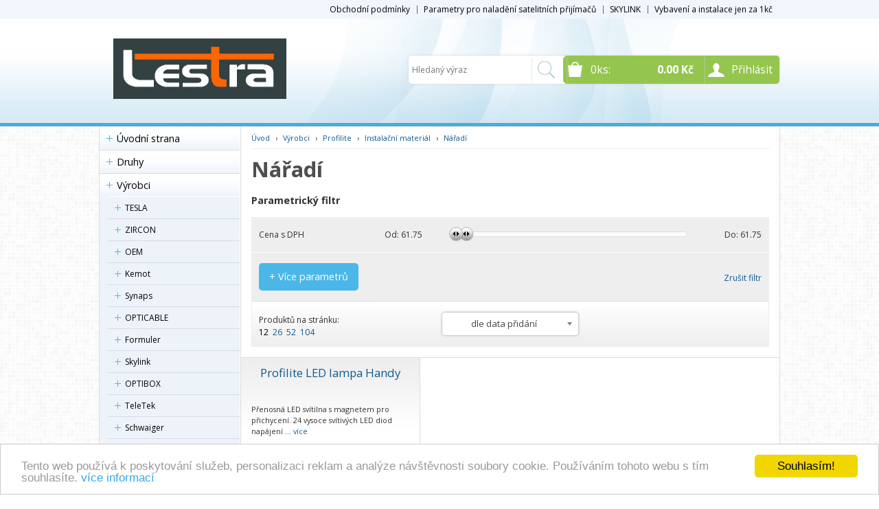

--- FILE ---
content_type: text/html
request_url: https://www.lestra.cz/kategorie/naradi-31501/
body_size: 157559
content:


<!DOCTYPE html>
<html lang="cs">
<head>
	<meta charset="windows-1250" />
	<meta name="viewport" content="width=device-width, initial-scale=1.0, minimum-scale=1.0, maximum-scale=1.0, user-scalable=0" />
	<meta name="format-detection" content="telephone=no" />
	<title>Nářadí - lestra.cz</title>
  	<meta name="keywords" content="satelitní komplety, satelitní přijímače, satelitní přijímače hdtv, paraboly, satelitní přijímače" />
  	<meta name="description" content="Satelitní komplety -Satelitní komplety a příslušenství pro příjem SD a HD programů. Kompletní sety, výhodná nabídka pro obchodníky." />
 	<meta name="robots" content="all,follow" />
 	<meta name="revisit-after" content="1 days" />
	<meta name="author" content="Code &amp; design: www.4shop.cz; Content: www.4shop.cz; e-mail:info@4shop.cz" />
		<meta http-equiv="X-UA-Compatible" content="IE=edge" />
	<base href=""><!--[if lte IE 6]></base><![endif]-->
	<link href="https://www.lestra.cz/sablona/rs01-svetle-modry/css/layout.css" rel="stylesheet" type="text/css" />
	<link href="https://www.lestra.cz/sablona/rs01-svetle-modry/css/chosen.css" rel="stylesheet" type="text/css" />
	<link href="https://www.lestra.cz/sablona/rs01-svetle-modry/css/easy-responsive-tabs.css" rel="stylesheet" type="text/css" />
	<link href="https://www.lestra.cz/sablona/rs01-svetle-modry/css/cupertino/jquery-ui-1.9.2.custom.css" rel="stylesheet" type="text/css" />
	<link href="https://fonts.googleapis.com/css?family=Open+Sans:400,300,600,700&amp;subset=latin,latin-ext" rel="stylesheet" type="text/css" />
	<script src="https://www.lestra.cz/sablona/rs01-svetle-modry/js/jquery-1.9.1.min.js" type="text/javascript"></script>
	<script src="https://www.lestra.cz/sablona/rs01-svetle-modry/js/jquery-ui-1.9.2.custom.min.js" type="text/javascript"></script>
	<script src="https://www.lestra.cz/sablona/rs01-svetle-modry/js/jquery.bxslider.min.js" type="text/javascript"></script>
	<script src="https://www.lestra.cz/sablona/rs01-svetle-modry/js/chosen.jquery.min.js" type="text/javascript"></script>
	<script src="https://www.lestra.cz/sablona/rs01-svetle-modry/js/easyResponsiveTabs.js" type="text/javascript"></script>
	<script src="https://www.lestra.cz/sablona/rs01-svetle-modry/js/jquery.screwdefaultbuttons.min.js" type="text/javascript"></script>
	<script src="https://www.lestra.cz/sablona/rs01-svetle-modry/js/config.js" type="text/javascript"></script>
	<script src="https://www.lestra.cz/sablona/rs01-svetle-modry/js/toggle.js" type="text/javascript"></script>
	<meta property="og:title" content="Nářadí" />
	<meta property="og:description" content="Satelitní komplety -Satelitní komplety a příslušenství pro příjem SD a HD programů. Kompletní sety, výhodná nabídka pro obchodníky." />
	<meta property="og:url" content="http://www.lestra.cz/kategorie/naradi-31501/" />  
	<script src="https://shared.4shop.cz/lightbox/js/lightbox.min.js"></script>
	<link href="https://shared.4shop.cz/lightbox/css/lightbox.css" rel="stylesheet" />
	<!--[if lte IE 8]>
	<link href="https://www.lestra.cz/sablona/rs01-svetle-modry/css/ie.css" rel="stylesheet" type="text/css" />
	<script src="https://www.lestra.cz/sablona/rs01-svetle-modry/js/config.ie.js" type="text/javascript"></script>
	<![endif]-->

<!-- Begin Cookie Consent plugin by Silktide - http://silktide.com/cookieconsent -->
<script type="text/javascript">
    window.cookieconsent_options = {"message":"Tento web používá k poskytování služeb, personalizaci reklam a analýze návštěvnosti soubory cookie. Používáním tohoto webu s tím souhlasíte.","dismiss":"Souhlasím!","learnMore":"více informací","link":"https://www.google.com/intl/cs/policies/technologies/cookies/","theme":"light-bottom"};
$('strong.price').html($('strong.price').html().replace(',','<sup>')+'</sup>');
$('strong.price').html($('strong.price').html().replace('.','<sup>')+'</sup>');
</script>

<script type="text/javascript" src="//cdnjs.cloudflare.com/ajax/libs/cookieconsent2/1.0.9/cookieconsent.min.js"></script>
<!-- End Cookie Consent plugin -->


<style>
@media screen and (min-width: 768px) {
	#header.scroll {
		height: 76px;
		background: #fff url("https://www.lestra.cz/sablona/zahlavi160.jpg") repeat scroll center top 0 !important;
				background-position: top center !important;
	}
}

strong.price:after{ content:'Kč'; font-size:small; vertical-align: top; padding: 0px 0px 0px 3px; }
.final-price:after{ content:'Kč'; font-size:small; vertical-align: top; padding: 0px 0px 0px 3px; }
</style>
</head>



<body id="det">
	<div id="content" class="wrap">
		<div class="in">


			<div id="left">
			<p id="cat-toggle"><a>Kategorie e-shopu</a></p>
<ul id="cat">


<li><a href="https://www.lestra.cz/" title="Úvodní strana">Úvodní strana</a></li>

<li ><a href="https://www.lestra.cz/kategorie/druhy--2147483648/" title="Druhy">Druhy</a>
<ul class="sub" id="a-2147483648" style="display: none; margin-left: 12px;">
<li ><a href="https://www.lestra.cz/kategorie/it-prvky-24045/"  title="IT PRVKY">IT PRVKY</a>
<ul class="sub" id="a24045" style="display: none; margin-left: 12px;">
<li ><a href="https://www.lestra.cz/kategorie/utp-ftp-kabely-49415/"  title="UTP/FTP kabely">UTP/FTP kabely</a>
<ul class="sub" id="a49415" style="display: none; margin-left: 12px;">
<li ><a href="https://www.lestra.cz/kategorie/sitove-patch-kabely-49419/"  title="Síťové patch kabely">Síťové patch kabely</a></li>
<li ><a href="https://www.lestra.cz/kategorie/samozhaseci-bezhalogenni-(lszh)-49418/"  title="Samozhášecí, bezhalogenní (LSZH)">Samozhášecí, bezhalogenní (LSZH)</a></li>
<li ><a href="https://www.lestra.cz/kategorie/vnitrni-49417/"  title="Vnitřní">Vnitřní</a></li>
<li ><a href="https://www.lestra.cz/kategorie/venkovni-49416/"  title="Venkovní">Venkovní</a></li>
</ul></li>

<li ><a href="https://www.lestra.cz/kategorie/wifi-adaptery-47922/"  title="Wifi adaptéry">Wifi adaptéry</a></li>
<li ><a href="https://www.lestra.cz/kategorie/prenos-ethernetu-pres-ethernet-31388/"  title="Přenos ethernetu / přes ethernet">Přenos ethernetu / přes ethernet</a></li>
<li ><a href="https://www.lestra.cz/kategorie/routery-switche-huby-31387/"  title="Routery, switche, huby">Routery, switche, huby</a></li>
<li ><a href="https://www.lestra.cz/kategorie/gsm-repeatery-24048/"  title="GSM repeatery">GSM repeatery</a></li>
<li ><a href="https://www.lestra.cz/kategorie/pristupove-body-(ap)-50279/"  title="Přístupové body (AP)">Přístupové body (AP)</a></li>
<li ><a href="https://www.lestra.cz/kategorie/lan-konektory-49420/"  title="LAN konektory">LAN konektory</a></li>
</ul></li>

<li ><a href="https://www.lestra.cz/kategorie/konzoly-a-stozary-24025/"  title="KONZOLY A STOŽÁRY">KONZOLY A STOŽÁRY</a>
<ul class="sub" id="a24025" style="display: none; margin-left: 12px;">
<li ><a href="https://www.lestra.cz/kategorie/vylozniky-a-nadstavce-24033/"  title="Výložníky a nádstavce">Výložníky a nádstavce</a>
<ul class="sub" id="a24033" style="display: none; margin-left: 12px;">
<li ><a href="https://www.lestra.cz/kategorie/nadstavce-24036/"  title="Nádstavce">Nádstavce</a></li>
<li ><a href="https://www.lestra.cz/kategorie/trmeny-24035/"  title="Třmeny">Třmeny</a></li>
<li ><a href="https://www.lestra.cz/kategorie/vylozniky-24034/"  title="Výložníky">Výložníky</a></li>
</ul></li>

<li ><a href="https://www.lestra.cz/kategorie/stozary-24029/"  title="Stožáry">Stožáry</a>
<ul class="sub" id="a24029" style="display: none; margin-left: 12px;">
<li ><a href="https://www.lestra.cz/kategorie/prislusenstvi-48693/"  title="Příslušenství">Příslušenství</a></li>
<li ><a href="https://www.lestra.cz/kategorie/trojnozky-24032/"  title="Trojnožky">Trojnožky</a></li>
<li ><a href="https://www.lestra.cz/kategorie/vysuvne-24031/"  title="Výsuvné">Výsuvné</a></li>
<li ><a href="https://www.lestra.cz/kategorie/jednodilne-24030/"  title="Jednodílné">Jednodílné</a></li>
</ul></li>

<li ><a href="https://www.lestra.cz/kategorie/drzaky-na-balkon-24028/"  title="Držáky na balkon">Držáky na balkon</a>
<ul class="sub" id="a24028" style="display: none; margin-left: 12px;">
<li ><a href="https://www.lestra.cz/kategorie/odsazeni-nad-30-cm-30950/"  title="Odsazení nad 30 cm">Odsazení nad 30 cm</a></li>
<li ><a href="https://www.lestra.cz/kategorie/odsazeni-do-30-cm-30949/"  title="Odsazení do 30 cm">Odsazení do 30 cm</a></li>
</ul></li>

<li ><a href="https://www.lestra.cz/kategorie/drzaky-na-stozar-24027/"  title="Držáky na stožár">Držáky na stožár</a>
<ul class="sub" id="a24027" style="display: none; margin-left: 12px;">
<li ><a href="https://www.lestra.cz/kategorie/odsazeni-nad-30-cm-30948/"  title="Odsazení nad 30 cm">Odsazení nad 30 cm</a></li>
<li ><a href="https://www.lestra.cz/kategorie/odsazeni-do-30-cm-30947/"  title="Odsazení do 30 cm">Odsazení do 30 cm</a></li>
</ul></li>

<li ><a href="https://www.lestra.cz/kategorie/drzaky-na-zed-24026/"  title="Držáky na zeď">Držáky na zeď</a>
<ul class="sub" id="a24026" style="display: none; margin-left: 12px;">
<li ><a href="https://www.lestra.cz/kategorie/odsazeni-nad-30-cm-30952/"  title="Odsazení nad 30 cm">Odsazení nad 30 cm</a></li>
<li ><a href="https://www.lestra.cz/kategorie/odsazeni-do-30-cm-30951/"  title="Odsazení do 30 cm">Odsazení do 30 cm</a></li>
</ul></li>

<li ><a href="https://www.lestra.cz/kategorie/drzaky-na-tv-monitor-50486/"  title="Držáky na TV/monitor">Držáky na TV/monitor</a></li>
<li ><a href="https://www.lestra.cz/kategorie/stresni-pruchodky-24044/"  title="Střešní průchodky">Střešní průchodky</a></li>
<li ><a href="https://www.lestra.cz/kategorie/drzaky-na-okno-24043/"  title="Držáky na okno">Držáky na okno</a></li>
<li ><a href="https://www.lestra.cz/kategorie/drzaky-specialni-24042/"  title="Držáky speciální">Držáky speciální</a></li>
<li ><a href="https://www.lestra.cz/kategorie/kotveni-24037/"  title="Kotvení">Kotvení</a>
<ul class="sub" id="a24037" style="display: none; margin-left: 12px;">
<li ><a href="https://www.lestra.cz/kategorie/hmozdinky-a-vruty-24041/"  title="Hmoždinky a vruty">Hmoždinky a vruty</a></li>
<li ><a href="https://www.lestra.cz/kategorie/drzaky-stozaru-stavitelne-24039/"  title="Držáky stožáru stavitelné">Držáky stožáru stavitelné</a></li>
<li ><a href="https://www.lestra.cz/kategorie/drzaky-stozaru-pevne-24038/"  title="Držáky stožáru pevné">Držáky stožáru pevné</a></li>
</ul></li>

</ul></li>

<li ><a href="https://www.lestra.cz/kategorie/instalacni-material-23994/"  title="INSTALAČNÍ MATERIÁL">INSTALAČNÍ MATERIÁL</a>
<ul class="sub" id="a23994" style="display: none; margin-left: 12px;">
<li ><a href="https://www.lestra.cz/kategorie/audio-video-kabely-24014/"  title="Audio - video kabely">Audio - video kabely</a>
<ul class="sub" id="a24014" style="display: none; margin-left: 12px;">
<li ><a href="https://www.lestra.cz/kategorie/kabely-opticke-47690/"  title="Kabely optické">Kabely optické</a></li>
<li ><a href="https://www.lestra.cz/kategorie/prenos-av-ir-signalu-24022/"  title="Přenos AV/IR signálu">Přenos AV/IR signálu</a>
<ul class="sub" id="a24022" style="display: none; margin-left: 12px;">
<li ><a href="https://www.lestra.cz/kategorie/dratovy-24023/"  title="Drátový">Drátový</a></li>
</ul></li>

<li ><a href="https://www.lestra.cz/kategorie/kabely-ostatni-24017/"  title="Kabely ostatní">Kabely ostatní</a>
<ul class="sub" id="a24017" style="display: none; margin-left: 12px;">
<li ><a href="https://www.lestra.cz/kategorie/ucastnicke-kabely-48191/"  title="Účastnické kabely">Účastnické kabely</a></li>
<li ><a href="https://www.lestra.cz/kategorie/redukce-48187/"  title="Redukce">Redukce</a></li>
<li ><a href="https://www.lestra.cz/kategorie/kompozitni-video-48186/"  title="Kompozitní video">Kompozitní video</a></li>
</ul></li>

<li ><a href="https://www.lestra.cz/kategorie/kabely-scart-24016/"  title="Kabely Scart">Kabely Scart</a></li>
<li ><a href="https://www.lestra.cz/kategorie/kabely-hdmi-24015/"  title="Kabely HDMI">Kabely HDMI</a>
<ul class="sub" id="a24015" style="display: none; margin-left: 12px;">
<li ><a href="https://www.lestra.cz/kategorie/hdmi-prepinace-48262/"  title="HDMI přepínače">HDMI přepínače</a></li>
<li ><a href="https://www.lestra.cz/kategorie/hdmi-zesilovace-48190/"  title="HDMI zesilovače">HDMI zesilovače</a></li>
<li ><a href="https://www.lestra.cz/kategorie/hdmi-redukce-spojky-48189/"  title="HDMI redukce, spojky">HDMI redukce, spojky</a></li>
</ul></li>

<li ><a href="https://www.lestra.cz/kategorie/prenos-dat-a-nabijeni-53190/"  title="Přenos dat a nabíjení">Přenos dat a nabíjení</a></li>
</ul></li>

<li ><a href="https://www.lestra.cz/kategorie/kabelove-uchyceni-24011/"  title="Kabelové uchycení">Kabelové uchycení</a>
<ul class="sub" id="a24011" style="display: none; margin-left: 12px;">
<li ><a href="https://www.lestra.cz/kategorie/prislusenstvi-24157/"  title="Příslušenství">Příslušenství</a></li>
<li ><a href="https://www.lestra.cz/kategorie/prichytky-24013/"  title="Příchytky">Příchytky</a></li>
<li ><a href="https://www.lestra.cz/kategorie/pasky-24012/"  title="Pásky">Pásky</a></li>
</ul></li>

<li ><a href="https://www.lestra.cz/kategorie/konektory-a-redukce-24005/"  title="Konektory a redukce">Konektory a redukce</a>
<ul class="sub" id="a24005" style="display: none; margin-left: 12px;">
<li ><a href="https://www.lestra.cz/kategorie/lan-konektory-24010/"  title="LAN konektory">LAN konektory</a></li>
<li ><a href="https://www.lestra.cz/kategorie/spojky-24009/"  title="Spojky">Spojky</a></li>
<li ><a href="https://www.lestra.cz/kategorie/redukce-24008/"  title="Redukce">Redukce</a></li>
<li ><a href="https://www.lestra.cz/kategorie/iec-konektory-24007/"  title="IEC konektory">IEC konektory</a>
<ul class="sub" id="a24007" style="display: none; margin-left: 12px;">
<li ><a href="https://www.lestra.cz/kategorie/kompresni-iec-konektory-48184/"  title="Kompresní IEC konektory">Kompresní IEC konektory</a></li>
</ul></li>

<li ><a href="https://www.lestra.cz/kategorie/f-konektory-24006/"  title="F konektory">F konektory</a>
<ul class="sub" id="a24006" style="display: none; margin-left: 12px;">
<li ><a href="https://www.lestra.cz/kategorie/kompresni-f-konektory-48183/"  title="Kompresní F konektory">Kompresní F konektory</a></li>
</ul></li>

<li ><a href="https://www.lestra.cz/kategorie/krytky-konektoru-48182/"  title="Krytky konektoru">Krytky konektoru</a></li>
</ul></li>

<li ><a href="https://www.lestra.cz/kategorie/zasuvky-24000/"  title="Zásuvky">Zásuvky</a>
<ul class="sub" id="a24000" style="display: none; margin-left: 12px;">
<li ><a href="https://www.lestra.cz/kategorie/prislusenstvi-31874/"  title="Přislušenství">Přislušenství</a></li>
<li ><a href="https://www.lestra.cz/kategorie/tv-radio-sat-24003/"  title="TV + Radio + SAT">TV + Radio + SAT</a>
<ul class="sub" id="a24003" style="display: none; margin-left: 12px;">
<li ><a href="https://www.lestra.cz/kategorie/tv-r-sat-pruchozi-48140/"  title="TV+R+SAT průchozí">TV+R+SAT průchozí</a></li>
<li ><a href="https://www.lestra.cz/kategorie/tv-r-sat-koncove-48139/"  title="TV+R+SAT koncové">TV+R+SAT koncové</a></li>
</ul></li>

<li ><a href="https://www.lestra.cz/kategorie/tv-sat-24002/"  title="TV + SAT">TV + SAT</a>
<ul class="sub" id="a24002" style="display: none; margin-left: 12px;">
<li ><a href="https://www.lestra.cz/kategorie/tv-sat-pruchozi-48138/"  title="TV+SAT průchozí">TV+SAT průchozí</a></li>
<li ><a href="https://www.lestra.cz/kategorie/tv-sat-koncove-48137/"  title="TV+SAT koncové">TV+SAT koncové</a></li>
</ul></li>

<li ><a href="https://www.lestra.cz/kategorie/tv-radio-24001/"  title="TV + Radio">TV + Radio</a>
<ul class="sub" id="a24001" style="display: none; margin-left: 12px;">
<li ><a href="https://www.lestra.cz/kategorie/tv-r-pruchozi-48136/"  title="TV+R průchozí">TV+R průchozí</a></li>
<li ><a href="https://www.lestra.cz/kategorie/tv-r-koncove-48135/"  title="TV+R koncové">TV+R koncové</a></li>
</ul></li>

</ul></li>

<li ><a href="https://www.lestra.cz/kategorie/merici-technika-49406/"  title="Měřící technika">Měřící technika</a>
<ul class="sub" id="a49406" style="display: none; margin-left: 12px;">
<li ><a href="https://www.lestra.cz/kategorie/vyhledavace-pozemniho-signalu-50455/"  title="Vyhledávače pozemního signálu">Vyhledávače pozemního signálu</a></li>
<li ><a href="https://www.lestra.cz/kategorie/nahradni-dily-49411/"  title="Náhradní díly">Náhradní díly</a></li>
<li ><a href="https://www.lestra.cz/kategorie/prislusenstvi-49410/"  title="Příslušenství">Příslušenství</a></li>
<li ><a href="https://www.lestra.cz/kategorie/satelitni-a-combo-vyhledavace-49408/"  title="Satelitní a combo vyhledávače">Satelitní a combo vyhledávače</a></li>
<li ><a href="https://www.lestra.cz/kategorie/jednoduche-vyhledavace-49407/"  title="Jednoduché vyhledávače">Jednoduché vyhledávače</a></li>
</ul></li>

<li ><a href="https://www.lestra.cz/kategorie/rozbocovace-23999/"  title="Rozbočovače">Rozbočovače</a>
<ul class="sub" id="a23999" style="display: none; margin-left: 12px;">
<li ><a href="https://www.lestra.cz/kategorie/audio-video-47681/"  title="Audio-Video">Audio-Video</a></li>
<li ><a href="https://www.lestra.cz/kategorie/pozemni-30958/"  title="Pozemní">Pozemní</a></li>
<li ><a href="https://www.lestra.cz/kategorie/satelitni-30957/"  title="Satelitní">Satelitní</a></li>
</ul></li>

<li ><a href="https://www.lestra.cz/kategorie/slucovace-48107/"  title="Slučovače">Slučovače</a>
<ul class="sub" id="a48107" style="display: none; margin-left: 12px;">
<li ><a href="https://www.lestra.cz/kategorie/kanalove-48109/"  title="Kanálové">Kanálové</a></li>
<li ><a href="https://www.lestra.cz/kategorie/tv-sat-48108/"  title="TV+SAT">TV+SAT</a></li>
</ul></li>

<li ><a href="https://www.lestra.cz/kategorie/instalacni-prislusenstvi-230-v-32564/"  title="Instalační příslušenství 230 V">Instalační příslušenství 230 V</a>
<ul class="sub" id="a32564" style="display: none; margin-left: 12px;">
<li ><a href="https://www.lestra.cz/kategorie/prodluzovaci-kabely-47689/"  title="Prodlužovací kabely">Prodlužovací kabely</a></li>
<li ><a href="https://www.lestra.cz/kategorie/zasuvky-47688/"  title="Zásuvky">Zásuvky</a></li>
</ul></li>

<li ><a href="https://www.lestra.cz/kategorie/koaxialni-a-utp-kabely-30511/"  title="Koaxiální a UTP kabely">Koaxiální a UTP kabely</a>
<ul class="sub" id="a30511" style="display: none; margin-left: 12px;">
<li ><a href="https://www.lestra.cz/kategorie/gsm-kabely-48452/"  title="GSM kabely">GSM kabely</a></li>
<li ><a href="https://www.lestra.cz/kategorie/prislusenstvi-47602/"  title="Příslušenství">Příslušenství</a></li>
<li ><a href="https://www.lestra.cz/kategorie/koaxialni-kabely-37151/"  title="Koaxiální kabely">Koaxiální kabely</a>
<ul class="sub" id="a37151" style="display: none; margin-left: 12px;">
<li ><a href="https://www.lestra.cz/kategorie/pruchodky-48185/"  title="Průchodky">Průchodky</a></li>
<li ><a href="https://www.lestra.cz/kategorie/samozhaseci-bezhalogenni-(lszh)-37181/"  title="Samozhášecí, bezhalogenní (LSZH)">Samozhášecí, bezhalogenní (LSZH)</a></li>
<li ><a href="https://www.lestra.cz/kategorie/specialni-23998/"  title="Speciální">Speciální</a></li>
<li ><a href="https://www.lestra.cz/kategorie/venkovni-23997/"  title="Venkovní">Venkovní</a>
<ul class="sub" id="a23997" style="display: none; margin-left: 12px;">
<li ><a href="https://www.lestra.cz/kategorie/prumer-nad-5-mm-30956/"  title="Průměr nad 5 mm">Průměr nad 5 mm</a></li>
</ul></li>

<li ><a href="https://www.lestra.cz/kategorie/vnitrni-23996/"  title="Vnitřní">Vnitřní</a>
<ul class="sub" id="a23996" style="display: none; margin-left: 12px;">
<li ><a href="https://www.lestra.cz/kategorie/prumer-nad-5-mm-30954/"  title="Průměr nad 5 mm">Průměr nad 5 mm</a></li>
<li ><a href="https://www.lestra.cz/kategorie/prumer-do-5-mm-30953/"  title="Průměr do 5 mm">Průměr do 5 mm</a></li>
</ul></li>

</ul></li>

<li ><a href="https://www.lestra.cz/kategorie/odvijece-30517/"  title="Odvíječe">Odvíječe</a></li>
<li ><a href="https://www.lestra.cz/kategorie/utp-ftp-kabely-24046/"  title="UTP/FTP kabely">UTP/FTP kabely</a>
<ul class="sub" id="a24046" style="display: none; margin-left: 12px;">
<li ><a href="https://www.lestra.cz/kategorie/sitove-patch-kabely-48454/"  title="Síťové patch kabely">Síťové patch kabely</a></li>
<li ><a href="https://www.lestra.cz/kategorie/samozhaseci-bezhalogenni-(lszh)-48453/"  title="Samozhášecí, bezhalogenní (LSZH)">Samozhášecí, bezhalogenní (LSZH)</a></li>
<li ><a href="https://www.lestra.cz/kategorie/vnitrni-37185/"  title="Vnitřní">Vnitřní</a></li>
<li ><a href="https://www.lestra.cz/kategorie/venkovni-37182/"  title="Venkovní">Venkovní</a></li>
</ul></li>

</ul></li>

<li ><a href="https://www.lestra.cz/kategorie/naradi-24052/"  title="Nářadí">Nářadí</a></li>
<li ><a href="https://www.lestra.cz/kategorie/odbocovace-24021/"  title="Odbočovače">Odbočovače</a></li>
<li ><a href="https://www.lestra.cz/kategorie/instalacni-skrine-a-krabice-24018/"  title="Instalační skříně a krabice">Instalační skříně a krabice</a>
<ul class="sub" id="a24018" style="display: none; margin-left: 12px;">
<li ><a href="https://www.lestra.cz/kategorie/instalacni-krabice-24020/"  title="Instalační krabice">Instalační krabice</a></li>
<li ><a href="https://www.lestra.cz/kategorie/instalacni-skrine-24019/"  title="Instalační skříně">Instalační skříně</a></li>
</ul></li>

</ul></li>

<li ><a href="https://www.lestra.cz/kategorie/antenni-technika-23944/"  title="ANTÉNNÍ TECHNIKA">ANTÉNNÍ TECHNIKA</a>
<ul class="sub" id="a23944" style="display: none; margin-left: 12px;">
<li ><a href="https://www.lestra.cz/kategorie/konektory-a-redukce-49341/"  title="Konektory a redukce">Konektory a redukce</a>
<ul class="sub" id="a49341" style="display: none; margin-left: 12px;">
<li ><a href="https://www.lestra.cz/kategorie/lan-konektory-49348/"  title="LAN konektory">LAN konektory</a></li>
<li ><a href="https://www.lestra.cz/kategorie/spojky-49347/"  title="Spojky">Spojky</a></li>
<li ><a href="https://www.lestra.cz/kategorie/redukce-49346/"  title="Redukce">Redukce</a></li>
<li ><a href="https://www.lestra.cz/kategorie/iec-konektory-49344/"  title="IEC konektory">IEC konektory</a>
<ul class="sub" id="a49344" style="display: none; margin-left: 12px;">
<li ><a href="https://www.lestra.cz/kategorie/kompresni-iec-konektory-49345/"  title="Kompresní IEC konektory">Kompresní IEC konektory</a></li>
</ul></li>

<li ><a href="https://www.lestra.cz/kategorie/f-konektory-49342/"  title="F konektory">F konektory</a>
<ul class="sub" id="a49342" style="display: none; margin-left: 12px;">
<li ><a href="https://www.lestra.cz/kategorie/kompresni-f-konektory-49343/"  title="Kompresní F konektory">Kompresní F konektory</a></li>
</ul></li>

<li ><a href="https://www.lestra.cz/kategorie/krytky-konektoru-49349/"  title="Krytky konektoru">Krytky konektoru</a></li>
</ul></li>

<li ><a href="https://www.lestra.cz/kategorie/zesilovace-23977/"  title="Zesilovače">Zesilovače</a>
<ul class="sub" id="a23977" style="display: none; margin-left: 12px;">
<li ><a href="https://www.lestra.cz/kategorie/aktivni-(s-napajenim-230v)-47919/"  title="Aktivní (s napájením 230V)">Aktivní (s napájením 230V)</a></li>
<li ><a href="https://www.lestra.cz/kategorie/satelitni-47918/"  title="Satelitní">Satelitní</a></li>
<li ><a href="https://www.lestra.cz/kategorie/domovni-23980/"  title="Domovní">Domovní</a></li>
<li ><a href="https://www.lestra.cz/kategorie/linkove-23979/"  title="Linkové">Linkové</a></li>
<li ><a href="https://www.lestra.cz/kategorie/predzesilovace-23978/"  title="Předzesilovače">Předzesilovače</a></li>
</ul></li>

<li ><a href="https://www.lestra.cz/kategorie/koaxialni-kabely-49331/"  title="Koaxiální kabely">Koaxiální kabely</a>
<ul class="sub" id="a49331" style="display: none; margin-left: 12px;">
<li ><a href="https://www.lestra.cz/kategorie/pruchodky-49340/"  title="Průchodky">Průchodky</a></li>
<li ><a href="https://www.lestra.cz/kategorie/specialni-49339/"  title="Speciální">Speciální</a></li>
<li ><a href="https://www.lestra.cz/kategorie/samozhaseci-bezhalogenni-(lszh)-49338/"  title="Samozhášecí, bezhalogenní (LSZH)">Samozhášecí, bezhalogenní (LSZH)</a></li>
<li ><a href="https://www.lestra.cz/kategorie/vnitrni-49335/"  title="Vnitřní">Vnitřní</a>
<ul class="sub" id="a49335" style="display: none; margin-left: 12px;">
<li ><a href="https://www.lestra.cz/kategorie/prumer-nad-5-mm-49337/"  title="Průměr nad 5 mm">Průměr nad 5 mm</a></li>
<li ><a href="https://www.lestra.cz/kategorie/prumer-do-5-mm-49336/"  title="Průměr do 5 mm">Průměr do 5 mm</a></li>
</ul></li>

<li ><a href="https://www.lestra.cz/kategorie/venkovni-49332/"  title="Venkovní">Venkovní</a>
<ul class="sub" id="a49332" style="display: none; margin-left: 12px;">
<li ><a href="https://www.lestra.cz/kategorie/prumer-nad-5-mm-49334/"  title="Průměr nad 5 mm">Průměr nad 5 mm</a></li>
</ul></li>

</ul></li>

<li ><a href="https://www.lestra.cz/kategorie/slucovace-23972/"  title="Slučovače">Slučovače</a>
<ul class="sub" id="a23972" style="display: none; margin-left: 12px;">
<li ><a href="https://www.lestra.cz/kategorie/tv-sat-23974/"  title="TV+SAT">TV+SAT</a></li>
<li ><a href="https://www.lestra.cz/kategorie/kanalove-23973/"  title="Kanálové">Kanálové</a></li>
</ul></li>

<li ><a href="https://www.lestra.cz/kategorie/zasuvky-49318/"  title="Zásuvky">Zásuvky</a>
<ul class="sub" id="a49318" style="display: none; margin-left: 12px;">
<li ><a href="https://www.lestra.cz/kategorie/prislusenstvi-49330/"  title="Přislušenství">Přislušenství</a></li>
<li ><a href="https://www.lestra.cz/kategorie/tv-radio-sat-49325/"  title="TV + Radio + SAT">TV + Radio + SAT</a>
<ul class="sub" id="a49325" style="display: none; margin-left: 12px;">
<li ><a href="https://www.lestra.cz/kategorie/tv-r-sat-koncove-49327/"  title="TV+R+SAT koncové">TV+R+SAT koncové</a></li>
<li ><a href="https://www.lestra.cz/kategorie/tv-r-sat-pruchozi-49326/"  title="TV+R+SAT průchozí">TV+R+SAT průchozí</a></li>
</ul></li>

<li ><a href="https://www.lestra.cz/kategorie/tv-sat-49322/"  title="TV + SAT">TV + SAT</a>
<ul class="sub" id="a49322" style="display: none; margin-left: 12px;">
<li ><a href="https://www.lestra.cz/kategorie/tv-sat-koncove-49324/"  title="TV+SAT koncové">TV+SAT koncové</a></li>
<li ><a href="https://www.lestra.cz/kategorie/tv-sat-pruchozi-49323/"  title="TV+SAT průchozí">TV+SAT průchozí</a></li>
</ul></li>

<li ><a href="https://www.lestra.cz/kategorie/tv-radio-49319/"  title="TV + Radio">TV + Radio</a>
<ul class="sub" id="a49319" style="display: none; margin-left: 12px;">
<li ><a href="https://www.lestra.cz/kategorie/tv-r-koncove-49321/"  title="TV+R koncové">TV+R koncové</a></li>
<li ><a href="https://www.lestra.cz/kategorie/tv-r-pruchozi-49320/"  title="TV+R průchozí">TV+R průchozí</a></li>
</ul></li>

</ul></li>

<li ><a href="https://www.lestra.cz/kategorie/lte-filtry-23957/"  title="LTE filtry">LTE filtry</a></li>
<li ><a href="https://www.lestra.cz/kategorie/odbocovace-49317/"  title="Odbočovače">Odbočovače</a></li>
<li ><a href="https://www.lestra.cz/kategorie/anteny-23950/"  title="Antény">Antény</a>
<ul class="sub" id="a23950" style="display: none; margin-left: 12px;">
<li ><a href="https://www.lestra.cz/kategorie/gsm-47733/"  title="GSM">GSM</a></li>
<li ><a href="https://www.lestra.cz/kategorie/logaritmicke-42226/"  title="Logaritmické">Logaritmické</a></li>
<li ><a href="https://www.lestra.cz/kategorie/pasmove-s-lte-5g-filtrem-42225/"  title="Pásmové s LTE/5G filtrem">Pásmové s LTE/5G filtrem</a></li>
<li ><a href="https://www.lestra.cz/kategorie/pokojove-a-kompaktni-23955/"  title="Pokojové a kompaktní">Pokojové a kompaktní</a></li>
<li ><a href="https://www.lestra.cz/kategorie/pro-fm-radio-a-dab-23954/"  title="Pro FM rádio a DAB">Pro FM rádio a DAB</a></li>
</ul></li>

<li ><a href="https://www.lestra.cz/kategorie/rozbocovace-49308/"  title="Rozbočovače">Rozbočovače</a>
<ul class="sub" id="a49308" style="display: none; margin-left: 12px;">
<li ><a href="https://www.lestra.cz/kategorie/pozemni-49310/"  title="Pozemní">Pozemní</a></li>
<li ><a href="https://www.lestra.cz/kategorie/satelitni-49309/"  title="Satelitní">Satelitní</a></li>
</ul></li>

<li ><a href="https://www.lestra.cz/kategorie/set-top-boxy-23945/"  title="Set-top boxy">Set-top boxy</a>
<ul class="sub" id="a23945" style="display: none; margin-left: 12px;">
<li ><a href="https://www.lestra.cz/kategorie/dalkove-ovladace-47737/"  title="Dálkové ovladače">Dálkové ovladače</a>
<ul class="sub" id="a47737" style="display: none; margin-left: 12px;">
<li ><a href="https://www.lestra.cz/kategorie/tesla-48041/"  title="Tesla">Tesla</a></li>
<li ><a href="https://www.lestra.cz/kategorie/amiko-48040/"  title="Amiko">Amiko</a></li>
<li ><a href="https://www.lestra.cz/kategorie/alma-48039/"  title="Alma">Alma</a></li>
<li ><a href="https://www.lestra.cz/kategorie/zircon-47738/"  title="Zircon">Zircon</a></li>
</ul></li>

<li ><a href="https://www.lestra.cz/kategorie/prislusenstvi-a-nahradni-dily-47735/"  title="Příslušenství a náhradní díly">Příslušenství a náhradní díly</a></li>
<li ><a href="https://www.lestra.cz/kategorie/dvb-t2-s-podporou-hbbtv-47668/"  title="DVB-T2 s podporou HbbTV">DVB-T2 s podporou HbbTV</a></li>
<li ><a href="https://www.lestra.cz/kategorie/dvb-t2-(h-265-hevc)-23949/"  title="DVB-T2 (H.265/HEVC)">DVB-T2 (H.265/HEVC)</a></li>
</ul></li>

<li ><a href="https://www.lestra.cz/kategorie/modulatory-49307/"  title="Modulátory">Modulátory</a></li>
<li ><a href="https://www.lestra.cz/kategorie/gsm-zesilovace-47921/"  title="GSM zesilovače">GSM zesilovače</a></li>
<li ><a href="https://www.lestra.cz/kategorie/prislusenstvi-pro-prijem-42491/"  title="Příslušenství pro příjem">Příslušenství pro příjem</a>
<ul class="sub" id="a42491" style="display: none; margin-left: 12px;">
<li ><a href="https://www.lestra.cz/kategorie/pasmove-propusti-23959/"  title="Pásmové propusti">Pásmové propusti</a></li>
<li ><a href="https://www.lestra.cz/kategorie/kanalove-propusti-23958/"  title="Kanálové propusti">Kanálové propusti</a></li>
</ul></li>

<li ><a href="https://www.lestra.cz/kategorie/skupinovy-prijem-sta-49369/"  title="Skupinový příjem STA">Skupinový příjem STA</a>
<ul class="sub" id="a49369" style="display: none; margin-left: 12px;">
<li ><a href="https://www.lestra.cz/kategorie/prislusenstvi-49372/"  title="Příslušenství">Příslušenství</a></li>
<li ><a href="https://www.lestra.cz/kategorie/transmodulatory-49370/"  title="Transmodulátory">Transmodulátory</a></li>
</ul></li>

<li ><a href="https://www.lestra.cz/kategorie/napajeci-zdroje-a-vyhybky-23993/"  title="Napájecí zdroje a výhybky">Napájecí zdroje a výhybky</a></li>
<li ><a href="https://www.lestra.cz/kategorie/multiprepinace-49356/"  title="Multipřepínače">Multipřepínače</a>
<ul class="sub" id="a49356" style="display: none; margin-left: 12px;">
<li ><a href="https://www.lestra.cz/kategorie/prislusenstvi-49368/"  title="Příslušenství">Příslušenství</a></li>
<li ><a href="https://www.lestra.cz/kategorie/kaskadove-49362/"  title="Kaskádové">Kaskádové</a>
<ul class="sub" id="a49362" style="display: none; margin-left: 12px;">
<li ><a href="https://www.lestra.cz/kategorie/pro-4-druzice-49366/"  title="Pro 4 družice">Pro 4 družice</a></li>
<li ><a href="https://www.lestra.cz/kategorie/pro-3-druzice-49365/"  title="Pro 3 družice">Pro 3 družice</a></li>
<li ><a href="https://www.lestra.cz/kategorie/pro-2-druzice-49364/"  title="Pro 2 družice">Pro 2 družice</a></li>
<li ><a href="https://www.lestra.cz/kategorie/pro-1-druzici-49363/"  title="Pro 1 družici">Pro 1 družici</a></li>
</ul></li>

<li ><a href="https://www.lestra.cz/kategorie/koncove-49357/"  title="Koncové">Koncové</a>
<ul class="sub" id="a49357" style="display: none; margin-left: 12px;">
<li ><a href="https://www.lestra.cz/kategorie/pro-4-druzice-49361/"  title="Pro 4 družice">Pro 4 družice</a></li>
<li ><a href="https://www.lestra.cz/kategorie/pro-3-druzice-49360/"  title="Pro 3 družice">Pro 3 družice</a></li>
<li ><a href="https://www.lestra.cz/kategorie/pro-2-druzice-49359/"  title="Pro 2 družice">Pro 2 družice</a></li>
<li ><a href="https://www.lestra.cz/kategorie/pro-1-druzici-49358/"  title="Pro 1 družici">Pro 1 družici</a></li>
</ul></li>

</ul></li>

<li ><a href="https://www.lestra.cz/kategorie/utlumove-clanky-23984/"  title="Útlumové články">Útlumové články</a>
<ul class="sub" id="a23984" style="display: none; margin-left: 12px;">
<li ><a href="https://www.lestra.cz/kategorie/s-pevnym-utlumem-23985/"  title="S pevným útlumem">S pevným útlumem</a></li>
</ul></li>

<li ><a href="https://www.lestra.cz/kategorie/merici-technika-49350/"  title="Měřící technika">Měřící technika</a>
<ul class="sub" id="a49350" style="display: none; margin-left: 12px;">
<li ><a href="https://www.lestra.cz/kategorie/vyhledavace-pozemniho-signalu-50453/"  title="Vyhledávače pozemního signálu">Vyhledávače pozemního signálu</a></li>
<li ><a href="https://www.lestra.cz/kategorie/nahradni-dily-49355/"  title="Náhradní díly">Náhradní díly</a></li>
<li ><a href="https://www.lestra.cz/kategorie/prislusenstvi-49354/"  title="Příslušenství">Příslušenství</a></li>
<li ><a href="https://www.lestra.cz/kategorie/satelitni-a-combo-vyhledavace-49352/"  title="Satelitní a combo vyhledávače">Satelitní a combo vyhledávače</a></li>
<li ><a href="https://www.lestra.cz/kategorie/jednoduche-vyhledavace-49351/"  title="Jednoduché vyhledávače">Jednoduché vyhledávače</a></li>
</ul></li>

<li ><a href="https://www.lestra.cz/kategorie/programovatelne-zesilovace-23981/"  title="Programovatelné zesilovače">Programovatelné zesilovače</a></li>
</ul></li>

<li ><a href="https://www.lestra.cz/kategorie/satelitni-technika-23879/"  title="SATELITNÍ TECHNIKA">SATELITNÍ TECHNIKA</a>
<ul class="sub" id="a23879" style="display: none; margin-left: 12px;">
<li ><a href="https://www.lestra.cz/kategorie/odbocovace-49293/"  title="Odbočovače">Odbočovače</a></li>
<li ><a href="https://www.lestra.cz/kategorie/konvertory-lnb-23902/"  title="Konvertory - LNB">Konvertory - LNB</a>
<ul class="sub" id="a23902" style="display: none; margin-left: 12px;">
<li ><a href="https://www.lestra.cz/kategorie/twin-pro-2-tv-23907/"  title="Twin - pro 2 TV">Twin - pro 2 TV</a></li>
<li ><a href="https://www.lestra.cz/kategorie/single-pro-1-tv-23906/"  title="Single - pro 1 TV">Single - pro 1 TV</a></li>
<li ><a href="https://www.lestra.cz/kategorie/monobloky-pro-4-tv-23905/"  title="Monobloky pro 4 TV">Monobloky pro 4 TV</a></li>
<li ><a href="https://www.lestra.cz/kategorie/monobloky-pro-2-tv-23904/"  title="Monobloky pro 2 TV">Monobloky pro 2 TV</a></li>
<li ><a href="https://www.lestra.cz/kategorie/monobloky-pro-1-tv-23903/"  title="Monobloky pro 1 TV">Monobloky pro 1 TV</a></li>
<li ><a href="https://www.lestra.cz/kategorie/quattro-pro-multiprepinace-23910/"  title="Quattro - pro multipřepínače">Quattro - pro multipřepínače</a></li>
<li ><a href="https://www.lestra.cz/kategorie/octo-pro-8-tv-23909/"  title="Octo  - pro 8 TV">Octo  - pro 8 TV</a></li>
<li ><a href="https://www.lestra.cz/kategorie/quad-pro-4-tv-23908/"  title="Quad - pro 4 TV">Quad - pro 4 TV</a></li>
</ul></li>

<li ><a href="https://www.lestra.cz/kategorie/slucovace-49288/"  title="Slučovače">Slučovače</a>
<ul class="sub" id="a49288" style="display: none; margin-left: 12px;">
<li ><a href="https://www.lestra.cz/kategorie/tv-sat-49289/"  title="TV+SAT">TV+SAT</a></li>
</ul></li>

<li ><a href="https://www.lestra.cz/kategorie/paraboly-23896/"  title="Paraboly">Paraboly</a>
<ul class="sub" id="a23896" style="display: none; margin-left: 12px;">
<li ><a href="https://www.lestra.cz/kategorie/multifocusy-23915/"  title="Multifocusy">Multifocusy</a></li>
<li ><a href="https://www.lestra.cz/kategorie/drzaky-lnb-23914/"  title="Držáky LNB">Držáky LNB</a></li>
<li ><a href="https://www.lestra.cz/kategorie/nad-80-cm-23899/"  title="Nad 80 cm">Nad 80 cm</a></li>
<li ><a href="https://www.lestra.cz/kategorie/do-80-cm-23898/"  title="Do 80 cm">Do 80 cm</a></li>
<li ><a href="https://www.lestra.cz/kategorie/do-60-cm-23897/"  title="Do 60 cm">Do 60 cm</a></li>
</ul></li>

<li ><a href="https://www.lestra.cz/kategorie/rozbocovace-49284/"  title="Rozbočovače">Rozbočovače</a>
<ul class="sub" id="a49284" style="display: none; margin-left: 12px;">
<li ><a href="https://www.lestra.cz/kategorie/satelitni-49285/"  title="Satelitní">Satelitní</a></li>
</ul></li>

<li ><a href="https://www.lestra.cz/kategorie/karty-a-moduly-23893/"  title="Karty a moduly">Karty a moduly</a>
<ul class="sub" id="a23893" style="display: none; margin-left: 12px;">
<li ><a href="https://www.lestra.cz/kategorie/dotovane-moduly-skylink-53174/"  title="Dotované moduly Skylink">Dotované moduly Skylink</a></li>
<li ><a href="https://www.lestra.cz/kategorie/dekodovaci-moduly-23895/"  title="Dekódovací moduly">Dekódovací moduly</a></li>
<li ><a href="https://www.lestra.cz/kategorie/pristupove-karty-23894/"  title="Přístupové karty">Přístupové karty</a></li>
</ul></li>

<li ><a href="https://www.lestra.cz/kategorie/konektory-a-redukce-49275/"  title="Konektory a redukce">Konektory a redukce</a>
<ul class="sub" id="a49275" style="display: none; margin-left: 12px;">
<li ><a href="https://www.lestra.cz/kategorie/lan-konektory-49282/"  title="LAN konektory">LAN konektory</a></li>
<li ><a href="https://www.lestra.cz/kategorie/spojky-49281/"  title="Spojky">Spojky</a></li>
<li ><a href="https://www.lestra.cz/kategorie/redukce-49280/"  title="Redukce">Redukce</a></li>
<li ><a href="https://www.lestra.cz/kategorie/iec-konektory-49278/"  title="IEC konektory">IEC konektory</a>
<ul class="sub" id="a49278" style="display: none; margin-left: 12px;">
<li ><a href="https://www.lestra.cz/kategorie/kompresni-iec-konektory-49279/"  title="Kompresní IEC konektory">Kompresní IEC konektory</a></li>
</ul></li>

<li ><a href="https://www.lestra.cz/kategorie/f-konektory-49276/"  title="F konektory">F konektory</a>
<ul class="sub" id="a49276" style="display: none; margin-left: 12px;">
<li ><a href="https://www.lestra.cz/kategorie/kompresni-f-konektory-49277/"  title="Kompresní F konektory">Kompresní F konektory</a></li>
</ul></li>

<li ><a href="https://www.lestra.cz/kategorie/krytky-konektoru-49283/"  title="Krytky konektoru">Krytky konektoru</a></li>
</ul></li>

<li ><a href="https://www.lestra.cz/kategorie/satelitni-prijimace-23887/"  title="Satelitní přijímače">Satelitní přijímače</a>
<ul class="sub" id="a23887" style="display: none; margin-left: 12px;">
<li ><a href="https://www.lestra.cz/kategorie/dalkove-ovladace-23934/"  title="Dálkové ovladače">Dálkové ovladače</a>
<ul class="sub" id="a23934" style="display: none; margin-left: 12px;">
<li ><a href="https://www.lestra.cz/kategorie/ostatni-znacky-23941/"  title="Ostatní značky">Ostatní značky</a></li>
<li ><a href="https://www.lestra.cz/kategorie/synaps-23940/"  title="Synaps">Synaps</a></li>
<li ><a href="https://www.lestra.cz/kategorie/optibox-23938/"  title="Optibox">Optibox</a></li>
<li ><a href="https://www.lestra.cz/kategorie/amiko-23936/"  title="Amiko">Amiko</a></li>
<li ><a href="https://www.lestra.cz/kategorie/zircon-23935/"  title="Zircon">Zircon</a></li>
<li ><a href="https://www.lestra.cz/kategorie/kaon-47739/"  title="Kaon">Kaon</a></li>
<li ><a href="https://www.lestra.cz/kategorie/tesla-47599/"  title="TESLA">TESLA</a></li>
</ul></li>

<li ><a href="https://www.lestra.cz/kategorie/combo-prijimace-(s2-t2)-23892/"  title="Combo přijímače (S2/T2)">Combo přijímače (S2/T2)</a></li>
<li ><a href="https://www.lestra.cz/kategorie/dotovane-skylink-23891/"  title="Dotované Skylink">Dotované Skylink</a></li>
<li ><a href="https://www.lestra.cz/kategorie/univerzalni-ctecka-(mcas)-23889/"  title="Univerzální čtečka (mcas)">Univerzální čtečka (mcas)</a></li>
<li ><a href="https://www.lestra.cz/kategorie/skylink-ready-23888/"  title="Skylink Ready">Skylink Ready</a></li>
<li ><a href="https://www.lestra.cz/kategorie/prislusenstvi-a-nahradni-dily-47684/"  title="Příslušenství a náhradní díly">Příslušenství a náhradní díly</a></li>
<li ><a href="https://www.lestra.cz/kategorie/prijimace-ultra-hd-4k-24050/"  title="Přijímače Ultra HD / 4K">Přijímače Ultra HD / 4K</a></li>
</ul></li>

<li ><a href="https://www.lestra.cz/kategorie/koaxialni-kabely-49265/"  title="Koaxiální kabely">Koaxiální kabely</a>
<ul class="sub" id="a49265" style="display: none; margin-left: 12px;">
<li ><a href="https://www.lestra.cz/kategorie/pruchodky-49274/"  title="Průchodky">Průchodky</a></li>
<li ><a href="https://www.lestra.cz/kategorie/specialni-49273/"  title="Speciální">Speciální</a></li>
<li ><a href="https://www.lestra.cz/kategorie/samozhaseci-bezhalogenni-(lszh)-49272/"  title="Samozhášecí, bezhalogenní (LSZH)">Samozhášecí, bezhalogenní (LSZH)</a></li>
<li ><a href="https://www.lestra.cz/kategorie/vnitrni-49269/"  title="Vnitřní">Vnitřní</a>
<ul class="sub" id="a49269" style="display: none; margin-left: 12px;">
<li ><a href="https://www.lestra.cz/kategorie/prumer-nad-5-mm-49271/"  title="Průměr nad 5 mm">Průměr nad 5 mm</a></li>
<li ><a href="https://www.lestra.cz/kategorie/prumer-do-5-mm-49270/"  title="Průměr do 5 mm">Průměr do 5 mm</a></li>
</ul></li>

<li ><a href="https://www.lestra.cz/kategorie/venkovni-49266/"  title="Venkovní">Venkovní</a>
<ul class="sub" id="a49266" style="display: none; margin-left: 12px;">
<li ><a href="https://www.lestra.cz/kategorie/prumer-nad-5-mm-49268/"  title="Průměr nad 5 mm">Průměr nad 5 mm</a></li>
</ul></li>

</ul></li>

<li ><a href="https://www.lestra.cz/kategorie/montazni-sady-23881/"  title="Montážní sady">Montážní sady</a>
<ul class="sub" id="a23881" style="display: none; margin-left: 12px;">
<li ><a href="https://www.lestra.cz/kategorie/dotovane-sety-skylink-48035/"  title="Dotované sety Skylink">Dotované sety Skylink</a></li>
</ul></li>

<li ><a href="https://www.lestra.cz/kategorie/merici-technika-30516/"  title="Měřící technika">Měřící technika</a>
<ul class="sub" id="a30516" style="display: none; margin-left: 12px;">
<li ><a href="https://www.lestra.cz/kategorie/vyhledavace-pozemniho-signalu-50454/"  title="Vyhledávače pozemního signálu">Vyhledávače pozemního signálu</a></li>
<li ><a href="https://www.lestra.cz/kategorie/nahradni-dily-47804/"  title="Náhradní díly">Náhradní díly</a></li>
<li ><a href="https://www.lestra.cz/kategorie/prislusenstvi-30962/"  title="Příslušenství">Příslušenství</a></li>
<li ><a href="https://www.lestra.cz/kategorie/satelitni-a-combo-vyhledavace-30960/"  title="Satelitní a combo vyhledávače">Satelitní a combo vyhledávače</a></li>
<li ><a href="https://www.lestra.cz/kategorie/jednoduche-vyhledavace-30959/"  title="Jednoduché vyhledávače">Jednoduché vyhledávače</a></li>
</ul></li>

<li ><a href="https://www.lestra.cz/kategorie/skupinovy-prijem-sta-30515/"  title="Skupinový příjem STA">Skupinový příjem STA</a>
<ul class="sub" id="a30515" style="display: none; margin-left: 12px;">
<li ><a href="https://www.lestra.cz/kategorie/prislusenstvi-23992/"  title="Příslušenství">Příslušenství</a></li>
<li ><a href="https://www.lestra.cz/kategorie/transmodulatory-23990/"  title="Transmodulátory">Transmodulátory</a></li>
</ul></li>

<li ><a href="https://www.lestra.cz/kategorie/multiprepinace-30514/"  title="Multipřepínače">Multipřepínače</a>
<ul class="sub" id="a30514" style="display: none; margin-left: 12px;">
<li ><a href="https://www.lestra.cz/kategorie/prislusenstvi-23932/"  title="Příslušenství">Příslušenství</a></li>
<li ><a href="https://www.lestra.cz/kategorie/kaskadove-23926/"  title="Kaskádové">Kaskádové</a>
<ul class="sub" id="a23926" style="display: none; margin-left: 12px;">
<li ><a href="https://www.lestra.cz/kategorie/pro-4-druzice-23930/"  title="Pro 4 družice">Pro 4 družice</a></li>
<li ><a href="https://www.lestra.cz/kategorie/pro-3-druzice-23929/"  title="Pro 3 družice">Pro 3 družice</a></li>
<li ><a href="https://www.lestra.cz/kategorie/pro-2-druzice-23928/"  title="Pro 2 družice">Pro 2 družice</a></li>
<li ><a href="https://www.lestra.cz/kategorie/pro-1-druzici-23927/"  title="Pro 1 družici">Pro 1 družici</a></li>
</ul></li>

<li ><a href="https://www.lestra.cz/kategorie/koncove-23921/"  title="Koncové">Koncové</a>
<ul class="sub" id="a23921" style="display: none; margin-left: 12px;">
<li ><a href="https://www.lestra.cz/kategorie/pro-4-druzice-23925/"  title="Pro 4 družice">Pro 4 družice</a></li>
<li ><a href="https://www.lestra.cz/kategorie/pro-3-druzice-23924/"  title="Pro 3 družice">Pro 3 družice</a></li>
<li ><a href="https://www.lestra.cz/kategorie/pro-2-druzice-23923/"  title="Pro 2 družice">Pro 2 družice</a></li>
<li ><a href="https://www.lestra.cz/kategorie/pro-1-druzici-23922/"  title="Pro 1 družici">Pro 1 družici</a></li>
</ul></li>

</ul></li>

<li ><a href="https://www.lestra.cz/kategorie/modulatory-23988/"  title="Modulátory">Modulátory</a></li>
<li ><a href="https://www.lestra.cz/kategorie/motory-diseqc-23933/"  title="Motory DISEqC">Motory DISEqC</a></li>
<li ><a href="https://www.lestra.cz/kategorie/zasuvky-49294/"  title="Zásuvky">Zásuvky</a>
<ul class="sub" id="a49294" style="display: none; margin-left: 12px;">
<li ><a href="https://www.lestra.cz/kategorie/tv-radio-49937/"  title="TV + Radio">TV + Radio</a>
<ul class="sub" id="a49937" style="display: none; margin-left: 12px;">
<li ><a href="https://www.lestra.cz/kategorie/tv-r-koncove-49939/"  title="TV+R koncové">TV+R koncové</a></li>
<li ><a href="https://www.lestra.cz/kategorie/tv-r-pruchozi-49938/"  title="TV+R průchozí">TV+R průchozí</a></li>
</ul></li>

<li ><a href="https://www.lestra.cz/kategorie/prislusenstvi-49306/"  title="Přislušenství">Přislušenství</a></li>
<li ><a href="https://www.lestra.cz/kategorie/tv-radio-sat-49301/"  title="TV + Radio + SAT">TV + Radio + SAT</a>
<ul class="sub" id="a49301" style="display: none; margin-left: 12px;">
<li ><a href="https://www.lestra.cz/kategorie/tv-r-sat-koncove-49303/"  title="TV+R+SAT koncové">TV+R+SAT koncové</a></li>
<li ><a href="https://www.lestra.cz/kategorie/tv-r-sat-pruchozi-49302/"  title="TV+R+SAT průchozí">TV+R+SAT průchozí</a></li>
</ul></li>

<li ><a href="https://www.lestra.cz/kategorie/tv-sat-49298/"  title="TV + SAT">TV + SAT</a>
<ul class="sub" id="a49298" style="display: none; margin-left: 12px;">
<li ><a href="https://www.lestra.cz/kategorie/tv-sat-koncove-49300/"  title="TV+SAT koncové">TV+SAT koncové</a></li>
<li ><a href="https://www.lestra.cz/kategorie/tv-sat-pruchozi-49299/"  title="TV+SAT průchozí">TV+SAT průchozí</a></li>
</ul></li>

</ul></li>

<li ><a href="https://www.lestra.cz/kategorie/diseqc-prepinace-23916/"  title="DiSEqC přepínače">DiSEqC přepínače</a>
<ul class="sub" id="a23916" style="display: none; margin-left: 12px;">
<li ><a href="https://www.lestra.cz/kategorie/pro-4-lnb-23918/"  title="Pro 4 LNB">Pro 4 LNB</a></li>
<li ><a href="https://www.lestra.cz/kategorie/pro-2-lnb-23917/"  title="Pro 2 LNB">Pro 2 LNB</a></li>
</ul></li>

</ul></li>

<li ><a href="https://www.lestra.cz/kategorie/akce-49421/"  title="AKCE">AKCE</a>
<ul class="sub" id="a49421" style="display: none; margin-left: 12px;">
<li ><a href="https://www.lestra.cz/kategorie/akcni-nabidka-49422/"  title="Akční nabídka">Akční nabídka</a></li>
<li ><a href="https://www.lestra.cz/kategorie/vyprodej-44965/"  title="Výprodej">Výprodej</a></li>
</ul></li>

<li ><a href="https://www.lestra.cz/kategorie/zabezpeceni-49414/"  title="ZABEZPEČENÍ">ZABEZPEČENÍ</a>
<ul class="sub" id="a49414" style="display: none; margin-left: 12px;">
<li ><a href="https://www.lestra.cz/kategorie/smart-home-37318/"  title="Smart Home">Smart Home</a>
<ul class="sub" id="a37318" style="display: none; margin-left: 12px;">
<li ><a href="https://www.lestra.cz/kategorie/tesla-gsm-alarm-43770/"  title="TESLA GSM alarm">TESLA GSM alarm</a></li>
<li ><a href="https://www.lestra.cz/kategorie/amiko-home-40028/"  title="AMIKO Home">AMIKO Home</a></li>
</ul></li>

<li ><a href="https://www.lestra.cz/kategorie/kamerove-systemy-30887/"  title="Kamerové systémy">Kamerové systémy</a>
<ul class="sub" id="a30887" style="display: none; margin-left: 12px;">
<li ><a href="https://www.lestra.cz/kategorie/kamerove-sety-45422/"  title="Kamerové SETY">Kamerové SETY</a></li>
<li ><a href="https://www.lestra.cz/kategorie/prislusenstvi-33332/"  title="Příslušenství">Příslušenství</a>
<ul class="sub" id="a33332" style="display: none; margin-left: 12px;">
<li ><a href="https://www.lestra.cz/kategorie/napajeci-adaptery-50278/"  title="Napájecí adaptéry">Napájecí adaptéry</a></li>
<li ><a href="https://www.lestra.cz/kategorie/drzaky-kamery-50276/"  title="Držáky - kamery">Držáky - kamery</a></li>
<li ><a href="https://www.lestra.cz/kategorie/switche-s-poe-30893/"  title="Switche s POE">Switche s POE</a></li>
</ul></li>

<li ><a href="https://www.lestra.cz/kategorie/ip-kamery-30889/"  title="IP kamery">IP kamery</a>
<ul class="sub" id="a30889" style="display: none; margin-left: 12px;">
<li ><a href="https://www.lestra.cz/kategorie/kamery-s-rozlisenim-4k-36172/"  title="Kamery s rozlišením 4K">Kamery s rozlišením 4K</a></li>
<li ><a href="https://www.lestra.cz/kategorie/kamery-s-rozlisenim-4-8-mpx-30900/"  title="Kamery s rozlišením 4 - 8 Mpx">Kamery s rozlišením 4 - 8 Mpx</a></li>
</ul></li>

</ul></li>

</ul></li>

<li ><a href="https://www.lestra.cz/kategorie/domacnost-49412/"  title="DOMÁCNOST">DOMÁCNOST</a>
<ul class="sub" id="a49412" style="display: none; margin-left: 12px;">
<li ><a href="https://www.lestra.cz/kategorie/nabijecky-a-usb-zarizeni-53197/"  title="Nabíječky a USB zařízení">Nabíječky a USB zařízení</a></li>
<li ><a href="https://www.lestra.cz/kategorie/baterie-53193/"  title="Baterie">Baterie</a></li>
<li ><a href="https://www.lestra.cz/kategorie/led-a-usporne-zarovky-50394/"  title="LED a úsporné žárovky">LED a úsporné žárovky</a></li>
<li ><a href="https://www.lestra.cz/kategorie/uklid-a-cisteni-49413/"  title="Úklid a čištění">Úklid a čištění</a>
<ul class="sub" id="a49413" style="display: none; margin-left: 12px;">
<li ><a href="https://www.lestra.cz/kategorie/parni-mopy-47805/"  title="Parní mopy">Parní mopy</a></li>
<li ><a href="https://www.lestra.cz/kategorie/podlahove-vysavace-47578/"  title="Podlahové vysavače">Podlahové vysavače</a></li>
<li ><a href="https://www.lestra.cz/kategorie/roboticke-cistice-oken-47569/"  title="Robotické čističe oken">Robotické čističe oken</a></li>
<li ><a href="https://www.lestra.cz/kategorie/tycove-vysavace-s-parnim-mopem-47568/"  title="Tyčové vysavače s parním mopem">Tyčové vysavače s parním mopem</a></li>
<li ><a href="https://www.lestra.cz/kategorie/roboticke-vysavace-38210/"  title="Robotické vysavače">Robotické vysavače</a></li>
<li ><a href="https://www.lestra.cz/kategorie/rucni-vysavace-47916/"  title="Ruční vysavače">Ruční vysavače</a></li>
<li ><a href="https://www.lestra.cz/kategorie/prislusenstvi-47809/"  title="Příslušenství">Příslušenství</a>
<ul class="sub" id="a47809" style="display: none; margin-left: 12px;">
<li ><a href="https://www.lestra.cz/kategorie/rucni-vysavac-47917/"  title="Ruční vysavač">Ruční vysavač</a></li>
<li ><a href="https://www.lestra.cz/kategorie/podlahovy-vysavac-47813/"  title="Podlahový vysavač">Podlahový vysavač</a></li>
<li ><a href="https://www.lestra.cz/kategorie/roboticky-vysavac-47812/"  title="Robotický vysavač">Robotický vysavač</a></li>
<li ><a href="https://www.lestra.cz/kategorie/roboticky-cistic-oken-47810/"  title="Robotický čistič oken">Robotický čistič oken</a></li>
</ul></li>

</ul></li>

<li ><a href="https://www.lestra.cz/kategorie/moderni-kuchyne-43400/"  title="Moderní kuchyně">Moderní kuchyně</a>
<ul class="sub" id="a43400" style="display: none; margin-left: 12px;">
<li ><a href="https://www.lestra.cz/kategorie/prislusenstvi-49940/"  title="Příslušenství">Příslušenství</a>
<ul class="sub" id="a49940" style="display: none; margin-left: 12px;">
<li ><a href="https://www.lestra.cz/kategorie/horkovzdusna-friteza-49942/"  title="Horkovzdušná fritéza">Horkovzdušná fritéza</a></li>
<li ><a href="https://www.lestra.cz/kategorie/elektricky-tlakovy-hrnec-49941/"  title="Elektrický tlakový hrnec">Elektrický tlakový hrnec</a></li>
</ul></li>

<li ><a href="https://www.lestra.cz/kategorie/multifunkcni-elektricke-hrnce-47567/"  title="Multifunkční elektrické hrnce">Multifunkční elektrické hrnce</a></li>
<li ><a href="https://www.lestra.cz/kategorie/pomale-hrnce-45440/"  title="Pomalé hrnce">Pomalé hrnce</a></li>
<li ><a href="https://www.lestra.cz/kategorie/horkovzdusne-fritezy-45439/"  title="Horkovzdušné fritézy">Horkovzdušné fritézy</a></li>
<li ><a href="https://www.lestra.cz/kategorie/elektricke-tlakove-hrnce-43401/"  title="Elektrické tlakové hrnce">Elektrické tlakové hrnce</a></li>
<li ><a href="https://www.lestra.cz/kategorie/kavovary-53251/"  title="Kávovary">Kávovary</a></li>
<li ><a href="https://www.lestra.cz/kategorie/teplomery-na-maso-53219/"  title="Teploměry na maso">Teploměry na maso</a></li>
</ul></li>

<li ><a href="https://www.lestra.cz/kategorie/chytra-domacnost-53493/"  title="Chytrá domácnost">Chytrá domácnost</a></li>
<li ><a href="https://www.lestra.cz/kategorie/zdravi-a-krasa-53487/"  title="Zdraví a krása">Zdraví a krása</a></li>
<li ><a href="https://www.lestra.cz/kategorie/meteostanice-53367/"  title="Meteostanice">Meteostanice</a></li>
<li ><a href="https://www.lestra.cz/kategorie/chovatelske-potreby-53365/"  title="Chovatelské potřeby">Chovatelské potřeby</a></li>
</ul></li>

<li ><a href="https://www.lestra.cz/kategorie/audio-video-49373/"  title="AUDIO-VIDEO">AUDIO-VIDEO</a>
<ul class="sub" id="a49373" style="display: none; margin-left: 12px;">
<li ><a href="https://www.lestra.cz/kategorie/set-top-boxy-49374/"  title="Set-top boxy">Set-top boxy</a>
<ul class="sub" id="a49374" style="display: none; margin-left: 12px;">
<li ><a href="https://www.lestra.cz/kategorie/dalkove-ovladace-49382/"  title="Dálkové ovladače">Dálkové ovladače</a>
<ul class="sub" id="a49382" style="display: none; margin-left: 12px;">
<li ><a href="https://www.lestra.cz/kategorie/zircon-49387/"  title="Zircon">Zircon</a></li>
<li ><a href="https://www.lestra.cz/kategorie/tesla-49386/"  title="Tesla">Tesla</a></li>
<li ><a href="https://www.lestra.cz/kategorie/amiko-49384/"  title="Amiko">Amiko</a></li>
<li ><a href="https://www.lestra.cz/kategorie/alma-49383/"  title="Alma">Alma</a></li>
</ul></li>

<li ><a href="https://www.lestra.cz/kategorie/prislusenstvi-a-nahradni-dily-49381/"  title="Příslušenství a náhradní díly">Příslušenství a náhradní díly</a></li>
<li ><a href="https://www.lestra.cz/kategorie/dvb-t2-s-podporou-hbbtv-49378/"  title="DVB-T2 s podporou HbbTV">DVB-T2 s podporou HbbTV</a></li>
<li ><a href="https://www.lestra.cz/kategorie/dvb-t2-(h-265-hevc)-49377/"  title="DVB-T2 (H.265/HEVC)">DVB-T2 (H.265/HEVC)</a></li>
</ul></li>

<li ><a href="https://www.lestra.cz/kategorie/televize-46528/"  title="Televize">Televize</a>
<ul class="sub" id="a46528" style="display: none; margin-left: 12px;">
<li ><a href="https://www.lestra.cz/kategorie/drzaky-na-tv-47683/"  title="Držáky na TV">Držáky na TV</a></li>
</ul></li>

<li ><a href="https://www.lestra.cz/kategorie/soundbary-39560/"  title="Soundbary">Soundbary</a></li>
<li ><a href="https://www.lestra.cz/kategorie/multimedialni-prehravace-37090/"  title="Multimediální přehrávače">Multimediální přehrávače</a>
<ul class="sub" id="a37090" style="display: none; margin-left: 12px;">
<li ><a href="https://www.lestra.cz/kategorie/prislusenstvi-a-nahradni-dily-47537/"  title="Příslušenství a náhradní díly">Příslušenství a náhradní díly</a></li>
</ul></li>

<li ><a href="https://www.lestra.cz/kategorie/dab-radia-24160/"  title="DAB rádia">DAB rádia</a></li>
<li ><a href="https://www.lestra.cz/kategorie/herni-ovladace-a-gamepady-53253/"  title="Herní ovladače a gamepady">Herní ovladače a gamepady</a></li>
<li ><a href="https://www.lestra.cz/kategorie/reproduktory-53184/"  title="Reproduktory">Reproduktory</a></li>
<li ><a href="https://www.lestra.cz/kategorie/radiobudiky-49936/"  title="Radiobudíky">Radiobudíky</a></li>
<li ><a href="https://www.lestra.cz/kategorie/sluchatka-49935/"  title="Sluchátka">Sluchátka</a></li>
<li ><a href="https://www.lestra.cz/kategorie/satelitni-prijimace-49388/"  title="Satelitní přijímače">Satelitní přijímače</a>
<ul class="sub" id="a49388" style="display: none; margin-left: 12px;">
<li ><a href="https://www.lestra.cz/kategorie/prislusenstvi-a-nahradni-dily-49394/"  title="Příslušenství a náhradní díly">Příslušenství a náhradní díly</a></li>
<li ><a href="https://www.lestra.cz/kategorie/prijimace-ultra-hd-4k-49393/"  title="Přijímače Ultra HD / 4K">Přijímače Ultra HD / 4K</a></li>
<li ><a href="https://www.lestra.cz/kategorie/combo-prijimace-(s2-t2)-49392/"  title="Combo přijímače (S2/T2)">Combo přijímače (S2/T2)</a></li>
<li ><a href="https://www.lestra.cz/kategorie/univerzalni-ctecka-(mcas)-49390/"  title="Univerzální čtečka (mcas)">Univerzální čtečka (mcas)</a></li>
<li ><a href="https://www.lestra.cz/kategorie/skylink-ready-49389/"  title="Skylink Ready">Skylink Ready</a></li>
<li ><a href="https://www.lestra.cz/kategorie/dalkove-ovladace-49396/"  title="Dálkové ovladače">Dálkové ovladače</a>
<ul class="sub" id="a49396" style="display: none; margin-left: 12px;">
<li ><a href="https://www.lestra.cz/kategorie/tesla-49403/"  title="TESLA">TESLA</a></li>
<li ><a href="https://www.lestra.cz/kategorie/synaps-49402/"  title="Synaps">Synaps</a></li>
<li ><a href="https://www.lestra.cz/kategorie/optibox-49401/"  title="Optibox">Optibox</a></li>
<li ><a href="https://www.lestra.cz/kategorie/kaon-49400/"  title="Kaon">Kaon</a></li>
<li ><a href="https://www.lestra.cz/kategorie/amiko-49398/"  title="Amiko">Amiko</a></li>
<li ><a href="https://www.lestra.cz/kategorie/ostatni-znacky-49405/"  title="Ostatní značky">Ostatní značky</a></li>
<li ><a href="https://www.lestra.cz/kategorie/zircon-49404/"  title="Zircon">Zircon</a></li>
</ul></li>

<li ><a href="https://www.lestra.cz/kategorie/dotovane-skylink-49395/"  title="Dotované Skylink">Dotované Skylink</a></li>
</ul></li>

</ul></li>

</ul></li>

<li ><a href="https://www.lestra.cz/kategorie/vyrobci--2147483647/" title="Výrobci">Výrobci</a>
<ul class="sub" id="a-2147483647" style="display: none; margin-left: 12px;">
<li ><a href="https://www.lestra.cz/kategorie/tesla-31391/"  title="TESLA">TESLA</a>
<ul class="sub" id="a31391" style="display: none; margin-left: 12px;">
<li ><a href="https://www.lestra.cz/kategorie/antenni-technika-49782/"  title="ANTÉNNÍ TECHNIKA">ANTÉNNÍ TECHNIKA</a>
<ul class="sub" id="a49782" style="display: none; margin-left: 12px;">
<li ><a href="https://www.lestra.cz/kategorie/merici-technika-50033/"  title="Měřící technika">Měřící technika</a>
<ul class="sub" id="a50033" style="display: none; margin-left: 12px;">
<li ><a href="https://www.lestra.cz/kategorie/jednoduche-vyhledavace-51772/"  title="Jednoduché vyhledávače">Jednoduché vyhledávače</a></li>
<li ><a href="https://www.lestra.cz/kategorie/prislusenstvi-50035/"  title="Příslušenství">Příslušenství</a></li>
<li ><a href="https://www.lestra.cz/kategorie/nahradni-dily-50034/"  title="Náhradní díly">Náhradní díly</a></li>
</ul></li>

<li ><a href="https://www.lestra.cz/kategorie/set-top-boxy-49790/"  title="Set-top boxy">Set-top boxy</a>
<ul class="sub" id="a49790" style="display: none; margin-left: 12px;">
<li ><a href="https://www.lestra.cz/kategorie/prislusenstvi-a-nahradni-dily-49796/"  title="Příslušenství a náhradní díly">Příslušenství a náhradní díly</a></li>
<li ><a href="https://www.lestra.cz/kategorie/dvb-t2-s-podporou-hbbtv-49795/"  title="DVB-T2 s podporou HbbTV">DVB-T2 s podporou HbbTV</a></li>
<li ><a href="https://www.lestra.cz/kategorie/dvb-t2-(h-265-hevc)-49794/"  title="DVB-T2 (H.265/HEVC)">DVB-T2 (H.265/HEVC)</a></li>
<li ><a href="https://www.lestra.cz/kategorie/dalkove-ovladace-49791/"  title="Dálkové ovladače">Dálkové ovladače</a>
<ul class="sub" id="a49791" style="display: none; margin-left: 12px;">
<li ><a href="https://www.lestra.cz/kategorie/tesla-49793/"  title="TESLA">TESLA</a></li>
<li ><a href="https://www.lestra.cz/kategorie/alma-49792/"  title="Alma">Alma</a></li>
</ul></li>

</ul></li>

<li ><a href="https://www.lestra.cz/kategorie/gsm-zesilovace-49789/"  title="GSM zesilovače">GSM zesilovače</a></li>
<li ><a href="https://www.lestra.cz/kategorie/anteny-49783/"  title="Antény">Antény</a>
<ul class="sub" id="a49783" style="display: none; margin-left: 12px;">
<li ><a href="https://www.lestra.cz/kategorie/pasmove-s-lte-5g-filtrem-49786/"  title="Pásmové s LTE/5G filtrem">Pásmové s LTE/5G filtrem</a></li>
<li ><a href="https://www.lestra.cz/kategorie/logaritmicke-49785/"  title="Logaritmické">Logaritmické</a></li>
<li ><a href="https://www.lestra.cz/kategorie/gsm-49784/"  title="GSM">GSM</a></li>
</ul></li>

</ul></li>

<li ><a href="https://www.lestra.cz/kategorie/instalacni-material-48125/"  title="Instalační materiál">Instalační materiál</a>
<ul class="sub" id="a48125" style="display: none; margin-left: 12px;">
<li ><a href="https://www.lestra.cz/kategorie/audio-video-kabely-53152/"  title="Audio - video kabely">Audio - video kabely</a>
<ul class="sub" id="a53152" style="display: none; margin-left: 12px;">
<li ><a href="https://www.lestra.cz/kategorie/prenos-dat-a-nabijeni-53191/"  title="Přenos dat a nabíjení">Přenos dat a nabíjení</a></li>
<li ><a href="https://www.lestra.cz/kategorie/kabely-hdmi-53153/"  title="Kabely HDMI">Kabely HDMI</a></li>
</ul></li>

<li ><a href="https://www.lestra.cz/kategorie/koaxialni-a-utp-kabely-49825/"  title="Koaxiální a UTP kabely">Koaxiální a UTP kabely</a>
<ul class="sub" id="a49825" style="display: none; margin-left: 12px;">
<li ><a href="https://www.lestra.cz/kategorie/gsm-kabely-49826/"  title="GSM kabely">GSM kabely</a></li>
</ul></li>

<li ><a href="https://www.lestra.cz/kategorie/rozbocovace-48126/"  title="Rozbočovače">Rozbočovače</a>
<ul class="sub" id="a48126" style="display: none; margin-left: 12px;">
<li ><a href="https://www.lestra.cz/kategorie/audio-video-48127/"  title="Audio-Video">Audio-Video</a></li>
</ul></li>

</ul></li>

<li ><a href="https://www.lestra.cz/kategorie/moderni-kuchyne-43402/"  title="Moderní kuchyně">Moderní kuchyně</a></li>
<li ><a href="https://www.lestra.cz/kategorie/pozemni-prijem-dvb-t-42806/"  title="Pozemní příjem DVB-T">Pozemní příjem DVB-T</a>
<ul class="sub" id="a42806" style="display: none; margin-left: 12px;">
<li ><a href="https://www.lestra.cz/kategorie/set-top-boxy-42807/"  title="Set Top boxy">Set Top boxy</a>
<ul class="sub" id="a42807" style="display: none; margin-left: 12px;">
<li ><a href="https://www.lestra.cz/kategorie/dvb-t2-hd-h-265-42808/"  title="DVB-T2 HD H.265">DVB-T2 HD H.265</a></li>
</ul></li>

</ul></li>

<li ><a href="https://www.lestra.cz/kategorie/prijem-digitalni-televize-39170/"  title="Příjem digitální televize">Příjem digitální televize</a>
<ul class="sub" id="a39170" style="display: none; margin-left: 12px;">
<li ><a href="https://www.lestra.cz/kategorie/satelitni-prijem-45445/"  title="Satelitní příjem">Satelitní příjem</a>
<ul class="sub" id="a45445" style="display: none; margin-left: 12px;">
<li ><a href="https://www.lestra.cz/kategorie/satelitni-prislusenstvi-45447/"  title="Satelitní příslušenství">Satelitní příslušenství</a></li>
</ul></li>

<li ><a href="https://www.lestra.cz/kategorie/instalacni-material-39175/"  title="Instalační materiál">Instalační materiál</a>
<ul class="sub" id="a39175" style="display: none; margin-left: 12px;">
<li ><a href="https://www.lestra.cz/kategorie/zesilovace-39176/"  title="Zesilovače">Zesilovače</a></li>
</ul></li>

<li ><a href="https://www.lestra.cz/kategorie/dvb-t-prijem-39173/"  title="DVB-T příjem">DVB-T příjem</a>
<ul class="sub" id="a39173" style="display: none; margin-left: 12px;">
<li ><a href="https://www.lestra.cz/kategorie/dvb-t-prijimace-hd-39174/"  title="DVB-T přijímače HD">DVB-T přijímače HD</a></li>
</ul></li>

</ul></li>

<li ><a href="https://www.lestra.cz/kategorie/zabezpeceni-53472/"  title="ZABEZPEČENÍ">ZABEZPEČENÍ</a>
<ul class="sub" id="a53472" style="display: none; margin-left: 12px;">
<li ><a href="https://www.lestra.cz/kategorie/kamerove-systemy-53488/"  title="Kamerové systémy">Kamerové systémy</a>
<ul class="sub" id="a53488" style="display: none; margin-left: 12px;">
<li ><a href="https://www.lestra.cz/kategorie/ip-kamery-53489/"  title="IP kamery">IP kamery</a>
<ul class="sub" id="a53489" style="display: none; margin-left: 12px;">
<li ><a href="https://www.lestra.cz/kategorie/kamery-s-rozlisenim-4-8-mpx-53525/"  title="Kamery s rozlišením 4 - 8 Mpx">Kamery s rozlišením 4 - 8 Mpx</a></li>
</ul></li>

</ul></li>

<li ><a href="https://www.lestra.cz/kategorie/smart-home-53473/"  title="Smart Home">Smart Home</a>
<ul class="sub" id="a53473" style="display: none; margin-left: 12px;">
<li ><a href="https://www.lestra.cz/kategorie/tesla-gsm-alarm-53474/"  title="TESLA GSM alarm">TESLA GSM alarm</a></li>
</ul></li>

</ul></li>

<li ><a href="https://www.lestra.cz/kategorie/akce-50031/"  title="AKCE">AKCE</a>
<ul class="sub" id="a50031" style="display: none; margin-left: 12px;">
<li ><a href="https://www.lestra.cz/kategorie/vyprodej-50032/"  title="Výprodej">Výprodej</a></li>
</ul></li>

<li ><a href="https://www.lestra.cz/kategorie/satelitni-technika-49827/"  title="SATELITNÍ TECHNIKA">SATELITNÍ TECHNIKA</a>
<ul class="sub" id="a49827" style="display: none; margin-left: 12px;">
<li ><a href="https://www.lestra.cz/kategorie/satelitni-prijimace-49838/"  title="Satelitní přijímače">Satelitní přijímače</a>
<ul class="sub" id="a49838" style="display: none; margin-left: 12px;">
<li ><a href="https://www.lestra.cz/kategorie/skylink-ready-49842/"  title="Skylink Ready">Skylink Ready</a></li>
<li ><a href="https://www.lestra.cz/kategorie/dalkove-ovladace-49839/"  title="Dálkové ovladače">Dálkové ovladače</a>
<ul class="sub" id="a49839" style="display: none; margin-left: 12px;">
<li ><a href="https://www.lestra.cz/kategorie/tesla-49840/"  title="TESLA">TESLA</a></li>
</ul></li>

</ul></li>

<li ><a href="https://www.lestra.cz/kategorie/motory-diseqc-49837/"  title="Motory DISEqC">Motory DISEqC</a></li>
<li ><a href="https://www.lestra.cz/kategorie/konvertory-lnb-49828/"  title="Konvertory - LNB">Konvertory - LNB</a>
<ul class="sub" id="a49828" style="display: none; margin-left: 12px;">
<li ><a href="https://www.lestra.cz/kategorie/twin-pro-2-tv-49832/"  title="Twin - pro 2 TV">Twin - pro 2 TV</a></li>
<li ><a href="https://www.lestra.cz/kategorie/single-pro-1-tv-49831/"  title="Single - pro 1 TV">Single - pro 1 TV</a></li>
<li ><a href="https://www.lestra.cz/kategorie/quattro-pro-multiprepinace-49830/"  title="Quattro - pro multipřepínače">Quattro - pro multipřepínače</a></li>
<li ><a href="https://www.lestra.cz/kategorie/quad-pro-4-tv-49829/"  title="Quad - pro 4 TV">Quad - pro 4 TV</a></li>
</ul></li>

</ul></li>

<li ><a href="https://www.lestra.cz/kategorie/domacnost-49804/"  title="DOMÁCNOST">DOMÁCNOST</a>
<ul class="sub" id="a49804" style="display: none; margin-left: 12px;">
<li ><a href="https://www.lestra.cz/kategorie/zdravi-a-krasa-53491/"  title="Zdraví a krása">Zdraví a krása</a></li>
<li ><a href="https://www.lestra.cz/kategorie/meteostanice-53368/"  title="Meteostanice">Meteostanice</a></li>
<li ><a href="https://www.lestra.cz/kategorie/chovatelske-potreby-53366/"  title="Chovatelské potřeby">Chovatelské potřeby</a></li>
<li ><a href="https://www.lestra.cz/kategorie/uklid-a-cisteni-49811/"  title="Úklid a čištění">Úklid a čištění</a>
<ul class="sub" id="a49811" style="display: none; margin-left: 12px;">
<li ><a href="https://www.lestra.cz/kategorie/roboticke-vysavace-49822/"  title="Robotické vysavače">Robotické vysavače</a>
<ul class="sub" id="a49822" style="display: none; margin-left: 12px;">
<li ><a href="https://www.lestra.cz/kategorie/prislusenstvi-50461/"  title="Příslušenství">Příslušenství</a></li>
</ul></li>

<li ><a href="https://www.lestra.cz/kategorie/roboticke-cistice-oken-49821/"  title="Robotické čističe oken">Robotické čističe oken</a></li>
<li ><a href="https://www.lestra.cz/kategorie/prislusenstvi-49814/"  title="Příslušenství">Příslušenství</a>
<ul class="sub" id="a49814" style="display: none; margin-left: 12px;">
<li ><a href="https://www.lestra.cz/kategorie/rucni-vysavac-53378/"  title="Ruční vysavač">Ruční vysavač</a></li>
<li ><a href="https://www.lestra.cz/kategorie/podlahovy-vysavac-53377/"  title="Podlahový vysavač">Podlahový vysavač</a></li>
<li ><a href="https://www.lestra.cz/kategorie/roboticky-vysavac-49818/"  title="Robotický vysavač">Robotický vysavač</a></li>
<li ><a href="https://www.lestra.cz/kategorie/roboticky-cistic-oken-49817/"  title="Robotický čistič oken">Robotický čistič oken</a></li>
</ul></li>

<li ><a href="https://www.lestra.cz/kategorie/podlahove-vysavace-49813/"  title="Podlahové vysavače">Podlahové vysavače</a></li>
<li ><a href="https://www.lestra.cz/kategorie/parni-mopy-49812/"  title="Parní mopy">Parní mopy</a></li>
<li ><a href="https://www.lestra.cz/kategorie/tycove-vysavace-s-parnim-mopem-49824/"  title="Tyčové vysavače s parním mopem">Tyčové vysavače s parním mopem</a></li>
<li ><a href="https://www.lestra.cz/kategorie/rucni-vysavace-49823/"  title="Ruční vysavače">Ruční vysavače</a></li>
</ul></li>

<li ><a href="https://www.lestra.cz/kategorie/moderni-kuchyne-49805/"  title="Moderní kuchyně">Moderní kuchyně</a>
<ul class="sub" id="a49805" style="display: none; margin-left: 12px;">
<li ><a href="https://www.lestra.cz/kategorie/prislusenstvi-50038/"  title="Příslušenství">Příslušenství</a>
<ul class="sub" id="a50038" style="display: none; margin-left: 12px;">
<li ><a href="https://www.lestra.cz/kategorie/horkovzdusna-friteza-53369/"  title="Horkovzdušná fritéza">Horkovzdušná fritéza</a></li>
<li ><a href="https://www.lestra.cz/kategorie/elektricky-tlakovy-hrnec-50039/"  title="Elektrický tlakový hrnec">Elektrický tlakový hrnec</a></li>
</ul></li>

<li ><a href="https://www.lestra.cz/kategorie/pomale-hrnce-49810/"  title="Pomalé hrnce">Pomalé hrnce</a></li>
<li ><a href="https://www.lestra.cz/kategorie/multifunkcni-elektricke-hrnce-49809/"  title="Multifunkční elektrické hrnce">Multifunkční elektrické hrnce</a></li>
<li ><a href="https://www.lestra.cz/kategorie/horkovzdusne-fritezy-49808/"  title="Horkovzdušné fritézy">Horkovzdušné fritézy</a></li>
<li ><a href="https://www.lestra.cz/kategorie/elektricke-tlakove-hrnce-49806/"  title="Elektrické tlakové hrnce">Elektrické tlakové hrnce</a></li>
<li ><a href="https://www.lestra.cz/kategorie/olejove-fritezy-53372/"  title="Olejové fritézy">Olejové fritézy</a></li>
<li ><a href="https://www.lestra.cz/kategorie/kavovary-53252/"  title="Kávovary">Kávovary</a></li>
<li ><a href="https://www.lestra.cz/kategorie/teplomery-na-maso-53224/"  title="Teploměry na maso">Teploměry na maso</a></li>
</ul></li>

<li ><a href="https://www.lestra.cz/kategorie/chytra-domacnost-53495/"  title="Chytrá domácnost">Chytrá domácnost</a></li>
</ul></li>

<li ><a href="https://www.lestra.cz/kategorie/audio-video-49799/"  title="AUDIO-VIDEO">AUDIO-VIDEO</a>
<ul class="sub" id="a49799" style="display: none; margin-left: 12px;">
<li ><a href="https://www.lestra.cz/kategorie/reproduktory-53185/"  title="Reproduktory">Reproduktory</a></li>
<li ><a href="https://www.lestra.cz/kategorie/radiobudiky-50037/"  title="Radiobudíky">Radiobudíky</a></li>
<li ><a href="https://www.lestra.cz/kategorie/soundbary-49803/"  title="Soundbary">Soundbary</a></li>
<li ><a href="https://www.lestra.cz/kategorie/multimedialni-prehravace-49801/"  title="Multimediální přehrávače">Multimediální přehrávače</a>
<ul class="sub" id="a49801" style="display: none; margin-left: 12px;">
<li ><a href="https://www.lestra.cz/kategorie/prislusenstvi-a-nahradni-dily-49802/"  title="Příslušenství a náhradní díly">Příslušenství a náhradní díly</a></li>
</ul></li>

<li ><a href="https://www.lestra.cz/kategorie/dab-radia-49800/"  title="DAB rádia">DAB rádia</a></li>
<li ><a href="https://www.lestra.cz/kategorie/sluchatka-53214/"  title="Sluchátka">Sluchátka</a></li>
</ul></li>

</ul></li>

<li ><a href="https://www.lestra.cz/kategorie/zircon-642/"  title="ZIRCON">ZIRCON</a>
<ul class="sub" id="a642" style="display: none; margin-left: 12px;">
<li ><a href="https://www.lestra.cz/kategorie/it-prvky-53198/"  title="IT PRVKY">IT PRVKY</a>
<ul class="sub" id="a53198" style="display: none; margin-left: 12px;">
<li ><a href="https://www.lestra.cz/kategorie/prenos-ethernetu-pres-ethernet-53199/"  title="Přenos ethernetu / přes ethernet">Přenos ethernetu / přes ethernet</a></li>
</ul></li>

<li ><a href="https://www.lestra.cz/kategorie/satelitni-technika-49895/"  title="SATELITNÍ TECHNIKA">SATELITNÍ TECHNIKA</a>
<ul class="sub" id="a49895" style="display: none; margin-left: 12px;">
<li ><a href="https://www.lestra.cz/kategorie/satelitni-prijimace-49906/"  title="Satelitní přijímače">Satelitní přijímače</a>
<ul class="sub" id="a49906" style="display: none; margin-left: 12px;">
<li ><a href="https://www.lestra.cz/kategorie/prislusenstvi-a-nahradni-dily-49910/"  title="Příslušenství a náhradní díly">Příslušenství a náhradní díly</a></li>
<li ><a href="https://www.lestra.cz/kategorie/dalkove-ovladace-49907/"  title="Dálkové ovladače">Dálkové ovladače</a>
<ul class="sub" id="a49907" style="display: none; margin-left: 12px;">
<li ><a href="https://www.lestra.cz/kategorie/amiko-49908/"  title="Amiko">Amiko</a></li>
</ul></li>

</ul></li>

<li ><a href="https://www.lestra.cz/kategorie/konvertory-lnb-49896/"  title="Konvertory - LNB">Konvertory - LNB</a>
<ul class="sub" id="a49896" style="display: none; margin-left: 12px;">
<li ><a href="https://www.lestra.cz/kategorie/single-pro-1-tv-49904/"  title="Single - pro 1 TV">Single - pro 1 TV</a></li>
<li ><a href="https://www.lestra.cz/kategorie/quattro-pro-multiprepinace-49903/"  title="Quattro - pro multipřepínače">Quattro - pro multipřepínače</a></li>
<li ><a href="https://www.lestra.cz/kategorie/monobloky-pro-4-tv-49900/"  title="Monobloky pro 4 TV">Monobloky pro 4 TV</a></li>
<li ><a href="https://www.lestra.cz/kategorie/monobloky-pro-2-tv-49899/"  title="Monobloky pro 2 TV">Monobloky pro 2 TV</a></li>
<li ><a href="https://www.lestra.cz/kategorie/monobloky-pro-1-tv-49898/"  title="Monobloky pro 1 TV">Monobloky pro 1 TV</a></li>
</ul></li>

</ul></li>

<li ><a href="https://www.lestra.cz/kategorie/antenni-technika-49883/"  title="ANTÉNNÍ TECHNIKA">ANTÉNNÍ TECHNIKA</a>
<ul class="sub" id="a49883" style="display: none; margin-left: 12px;">
<li ><a href="https://www.lestra.cz/kategorie/konektory-a-redukce-50071/"  title="Konektory a redukce">Konektory a redukce</a>
<ul class="sub" id="a50071" style="display: none; margin-left: 12px;">
<li ><a href="https://www.lestra.cz/kategorie/spojky-50078/"  title="Spojky">Spojky</a></li>
<li ><a href="https://www.lestra.cz/kategorie/redukce-50077/"  title="Redukce">Redukce</a></li>
<li ><a href="https://www.lestra.cz/kategorie/lan-konektory-50076/"  title="LAN konektory">LAN konektory</a></li>
<li ><a href="https://www.lestra.cz/kategorie/iec-konektory-50074/"  title="IEC konektory">IEC konektory</a>
<ul class="sub" id="a50074" style="display: none; margin-left: 12px;">
<li ><a href="https://www.lestra.cz/kategorie/kompresni-iec-konektory-50075/"  title="Kompresní IEC konektory">Kompresní IEC konektory</a></li>
</ul></li>

<li ><a href="https://www.lestra.cz/kategorie/f-konektory-50072/"  title="F konektory">F konektory</a>
<ul class="sub" id="a50072" style="display: none; margin-left: 12px;">
<li ><a href="https://www.lestra.cz/kategorie/kompresni-f-konektory-50073/"  title="Kompresní F konektory">Kompresní F konektory</a></li>
</ul></li>

</ul></li>

<li ><a href="https://www.lestra.cz/kategorie/koaxialni-kabely-50065/"  title="Koaxiální kabely">Koaxiální kabely</a>
<ul class="sub" id="a50065" style="display: none; margin-left: 12px;">
<li ><a href="https://www.lestra.cz/kategorie/vnitrni-50068/"  title="Vnitřní">Vnitřní</a>
<ul class="sub" id="a50068" style="display: none; margin-left: 12px;">
<li ><a href="https://www.lestra.cz/kategorie/prumer-nad-5-mm-50070/"  title="Průměr nad 5 mm">Průměr nad 5 mm</a></li>
<li ><a href="https://www.lestra.cz/kategorie/prumer-do-5-mm-50069/"  title="Průměr do 5 mm">Průměr do 5 mm</a></li>
</ul></li>

<li ><a href="https://www.lestra.cz/kategorie/venkovni-50066/"  title="Venkovní">Venkovní</a>
<ul class="sub" id="a50066" style="display: none; margin-left: 12px;">
<li ><a href="https://www.lestra.cz/kategorie/prumer-nad-5-mm-50067/"  title="Průměr nad 5 mm">Průměr nad 5 mm</a></li>
</ul></li>

</ul></li>

<li ><a href="https://www.lestra.cz/kategorie/set-top-boxy-49884/"  title="Set-top boxy">Set-top boxy</a>
<ul class="sub" id="a49884" style="display: none; margin-left: 12px;">
<li ><a href="https://www.lestra.cz/kategorie/prislusenstvi-a-nahradni-dily-49888/"  title="Příslušenství a náhradní díly">Příslušenství a náhradní díly</a></li>
<li ><a href="https://www.lestra.cz/kategorie/dalkove-ovladace-49885/"  title="Dálkové ovladače">Dálkové ovladače</a>
<ul class="sub" id="a49885" style="display: none; margin-left: 12px;">
<li ><a href="https://www.lestra.cz/kategorie/zircon-49886/"  title="Zircon">Zircon</a></li>
</ul></li>

</ul></li>

</ul></li>

<li ><a href="https://www.lestra.cz/kategorie/instalacni-material-31520/"  title="Instalační materiál">Instalační materiál</a>
<ul class="sub" id="a31520" style="display: none; margin-left: 12px;">
<li ><a href="https://www.lestra.cz/kategorie/koaxialni-a-utp-kabely-49889/"  title="Koaxiální a UTP kabely">Koaxiální a UTP kabely</a>
<ul class="sub" id="a49889" style="display: none; margin-left: 12px;">
<li ><a href="https://www.lestra.cz/kategorie/utp-ftp-kabely-49893/"  title="UTP/FTP kabely">UTP/FTP kabely</a>
<ul class="sub" id="a49893" style="display: none; margin-left: 12px;">
<li ><a href="https://www.lestra.cz/kategorie/vnitrni-50295/"  title="Vnitřní">Vnitřní</a></li>
<li ><a href="https://www.lestra.cz/kategorie/venkovni-50294/"  title="Venkovní">Venkovní</a></li>
<li ><a href="https://www.lestra.cz/kategorie/samozhaseci-bezhalogenni-(lszh)-50175/"  title="Samozhášecí, bezhalogenní (LSZH)">Samozhášecí, bezhalogenní (LSZH)</a></li>
</ul></li>

</ul></li>

<li ><a href="https://www.lestra.cz/kategorie/naradi-48469/"  title="Nářadí">Nářadí</a></li>
<li ><a href="https://www.lestra.cz/kategorie/kabelove-uchyceni-48254/"  title="Kabelové uchycení">Kabelové uchycení</a>
<ul class="sub" id="a48254" style="display: none; margin-left: 12px;">
<li ><a href="https://www.lestra.cz/kategorie/prichytky-48255/"  title="Příchytky">Příchytky</a></li>
</ul></li>

<li ><a href="https://www.lestra.cz/kategorie/audio-video-kabely-48251/"  title="Audio - video kabely">Audio - video kabely</a>
<ul class="sub" id="a48251" style="display: none; margin-left: 12px;">
<li ><a href="https://www.lestra.cz/kategorie/prenos-av-ir-signalu-48466/"  title="Přenos AV/IR signálu">Přenos AV/IR signálu</a>
<ul class="sub" id="a48466" style="display: none; margin-left: 12px;">
<li ><a href="https://www.lestra.cz/kategorie/dratovy-48468/"  title="Drátový">Drátový</a></li>
</ul></li>

<li ><a href="https://www.lestra.cz/kategorie/kabely-ostatni-48463/"  title="Kabely ostatní">Kabely ostatní</a>
<ul class="sub" id="a48463" style="display: none; margin-left: 12px;">
<li ><a href="https://www.lestra.cz/kategorie/kompozitni-video-48464/"  title="Kompozitní video">Kompozitní video</a></li>
</ul></li>

<li ><a href="https://www.lestra.cz/kategorie/kabely-hdmi-48252/"  title="Kabely HDMI">Kabely HDMI</a>
<ul class="sub" id="a48252" style="display: none; margin-left: 12px;">
<li ><a href="https://www.lestra.cz/kategorie/hdmi-prepinace-52675/"  title="HDMI přepínače">HDMI přepínače</a></li>
<li ><a href="https://www.lestra.cz/kategorie/hdmi-zesilovace-48253/"  title="HDMI zesilovače">HDMI zesilovače</a></li>
</ul></li>

</ul></li>

<li ><a href="https://www.lestra.cz/kategorie/rozbocovace-31526/"  title="Rozbočovače">Rozbočovače</a>
<ul class="sub" id="a31526" style="display: none; margin-left: 12px;">
<li ><a href="https://www.lestra.cz/kategorie/audio-video-48133/"  title="Audio-Video">Audio-Video</a></li>
</ul></li>

</ul></li>

<li ><a href="https://www.lestra.cz/kategorie/prijem-digitalni-televize-10540/"  title="Příjem digitální televize">Příjem digitální televize</a>
<ul class="sub" id="a10540" style="display: none; margin-left: 12px;">
<li ><a href="https://www.lestra.cz/kategorie/instalacni-material-23694/"  title="Instalační materiál">Instalační materiál</a>
<ul class="sub" id="a23694" style="display: none; margin-left: 12px;">
<li ><a href="https://www.lestra.cz/kategorie/instalacni-kabely-23797/"  title="Instalační kabely">Instalační kabely</a></li>
</ul></li>

</ul></li>

</ul></li>

<li ><a href="https://www.lestra.cz/kategorie/oem-165/"  title="OEM">OEM</a>
<ul class="sub" id="a165" style="display: none; margin-left: 12px;">
<li ><a href="https://www.lestra.cz/kategorie/audio-video-49660/"  title="AUDIO-VIDEO">AUDIO-VIDEO</a>
<ul class="sub" id="a49660" style="display: none; margin-left: 12px;">
<li ><a href="https://www.lestra.cz/kategorie/televize-49661/"  title="Televize">Televize</a>
<ul class="sub" id="a49661" style="display: none; margin-left: 12px;">
<li ><a href="https://www.lestra.cz/kategorie/drzaky-na-tv-49662/"  title="Držáky na TV">Držáky na TV</a></li>
</ul></li>

</ul></li>

<li ><a href="https://www.lestra.cz/kategorie/antenni-technika-49643/"  title="ANTÉNNÍ TECHNIKA">ANTÉNNÍ TECHNIKA</a>
<ul class="sub" id="a49643" style="display: none; margin-left: 12px;">
<li ><a href="https://www.lestra.cz/kategorie/koaxialni-kabely-50001/"  title="Koaxiální kabely">Koaxiální kabely</a>
<ul class="sub" id="a50001" style="display: none; margin-left: 12px;">
<li ><a href="https://www.lestra.cz/kategorie/venkovni-50002/"  title="Venkovní">Venkovní</a>
<ul class="sub" id="a50002" style="display: none; margin-left: 12px;">
<li ><a href="https://www.lestra.cz/kategorie/prumer-nad-5-mm-50003/"  title="Průměr nad 5 mm">Průměr nad 5 mm</a></li>
</ul></li>

</ul></li>

<li ><a href="https://www.lestra.cz/kategorie/zesilovace-49657/"  title="Zesilovače">Zesilovače</a>
<ul class="sub" id="a49657" style="display: none; margin-left: 12px;">
<li ><a href="https://www.lestra.cz/kategorie/predzesilovace-49659/"  title="Předzesilovače">Předzesilovače</a></li>
<li ><a href="https://www.lestra.cz/kategorie/linkove-49658/"  title="Linkové">Linkové</a></li>
</ul></li>

<li ><a href="https://www.lestra.cz/kategorie/slucovace-49653/"  title="Slučovače">Slučovače</a>
<ul class="sub" id="a49653" style="display: none; margin-left: 12px;">
<li ><a href="https://www.lestra.cz/kategorie/kanalove-49654/"  title="Kanálové">Kanálové</a></li>
</ul></li>

<li ><a href="https://www.lestra.cz/kategorie/set-top-boxy-49651/"  title="Set-top boxy">Set-top boxy</a>
<ul class="sub" id="a49651" style="display: none; margin-left: 12px;">
<li ><a href="https://www.lestra.cz/kategorie/prislusenstvi-a-nahradni-dily-49652/"  title="Příslušenství a náhradní díly">Příslušenství a náhradní díly</a></li>
</ul></li>

<li ><a href="https://www.lestra.cz/kategorie/prislusenstvi-pro-prijem-49648/"  title="Příslušenství pro příjem">Příslušenství pro příjem</a>
<ul class="sub" id="a49648" style="display: none; margin-left: 12px;">
<li ><a href="https://www.lestra.cz/kategorie/kanalove-propusti-49649/"  title="Kanálové propusti">Kanálové propusti</a></li>
</ul></li>

<li ><a href="https://www.lestra.cz/kategorie/rozbocovace-50011/"  title="Rozbočovače">Rozbočovače</a>
<ul class="sub" id="a50011" style="display: none; margin-left: 12px;">
<li ><a href="https://www.lestra.cz/kategorie/pozemni-50012/"  title="Pozemní">Pozemní</a></li>
</ul></li>

<li ><a href="https://www.lestra.cz/kategorie/konektory-a-redukce-50004/"  title="Konektory a redukce">Konektory a redukce</a>
<ul class="sub" id="a50004" style="display: none; margin-left: 12px;">
<li ><a href="https://www.lestra.cz/kategorie/spojky-50010/"  title="Spojky">Spojky</a></li>
<li ><a href="https://www.lestra.cz/kategorie/redukce-50009/"  title="Redukce">Redukce</a></li>
<li ><a href="https://www.lestra.cz/kategorie/krytky-konektoru-50008/"  title="Krytky konektoru">Krytky konektoru</a></li>
<li ><a href="https://www.lestra.cz/kategorie/iec-konektory-50007/"  title="IEC konektory">IEC konektory</a></li>
<li ><a href="https://www.lestra.cz/kategorie/f-konektory-50005/"  title="F konektory">F konektory</a>
<ul class="sub" id="a50005" style="display: none; margin-left: 12px;">
<li ><a href="https://www.lestra.cz/kategorie/kompresni-f-konektory-50006/"  title="Kompresní F konektory">Kompresní F konektory</a></li>
</ul></li>

</ul></li>

</ul></li>

<li ><a href="https://www.lestra.cz/kategorie/instalacni-material-31469/"  title="Instalační materiál">Instalační materiál</a>
<ul class="sub" id="a31469" style="display: none; margin-left: 12px;">
<li ><a href="https://www.lestra.cz/kategorie/audio-video-kabely-48220/"  title="Audio - video kabely">Audio - video kabely</a>
<ul class="sub" id="a48220" style="display: none; margin-left: 12px;">
<li ><a href="https://www.lestra.cz/kategorie/kabely-scart-48228/"  title="Kabely Scart">Kabely Scart</a></li>
<li ><a href="https://www.lestra.cz/kategorie/kabely-ostatni-48223/"  title="Kabely ostatní">Kabely ostatní</a>
<ul class="sub" id="a48223" style="display: none; margin-left: 12px;">
<li ><a href="https://www.lestra.cz/kategorie/ucastnicke-kabely-48227/"  title="Účastnické kabely">Účastnické kabely</a></li>
<li ><a href="https://www.lestra.cz/kategorie/kompozitni-video-48225/"  title="Kompozitní video">Kompozitní video</a></li>
</ul></li>

<li ><a href="https://www.lestra.cz/kategorie/kabely-opticke-48222/"  title="Kabely optické">Kabely optické</a></li>
</ul></li>

<li ><a href="https://www.lestra.cz/kategorie/kabelove-uchyceni-48169/"  title="Kabelové uchycení">Kabelové uchycení</a>
<ul class="sub" id="a48169" style="display: none; margin-left: 12px;">
<li ><a href="https://www.lestra.cz/kategorie/pasky-48229/"  title="Pásky">Pásky</a></li>
</ul></li>

<li ><a href="https://www.lestra.cz/kategorie/rozbocovace-45477/"  title="Rozbočovače">Rozbočovače</a>
<ul class="sub" id="a45477" style="display: none; margin-left: 12px;">
<li ><a href="https://www.lestra.cz/kategorie/audio-video-47682/"  title="Audio-Video">Audio-Video</a></li>
</ul></li>

<li ><a href="https://www.lestra.cz/kategorie/instalacni-prislusenstvi-230-v-35021/"  title="Instalační příslušenství 230 V">Instalační příslušenství 230 V</a>
<ul class="sub" id="a35021" style="display: none; margin-left: 12px;">
<li ><a href="https://www.lestra.cz/kategorie/prodluzovaci-kabely-47713/"  title="Prodlužovací kabely">Prodlužovací kabely</a></li>
</ul></li>

</ul></li>

<li ><a href="https://www.lestra.cz/kategorie/av-prislusenstvi-27531/"  title="AV příslušenství">AV příslušenství</a></li>
<li ><a href="https://www.lestra.cz/kategorie/prijem-digitalni-televize-10241/"  title="Příjem digitální televize">Příjem digitální televize</a>
<ul class="sub" id="a10241" style="display: none; margin-left: 12px;">
<li ><a href="https://www.lestra.cz/kategorie/drzaky-stozary-17701/"  title="Držáky-stožáry">Držáky-stožáry</a>
<ul class="sub" id="a17701" style="display: none; margin-left: 12px;">
<li ><a href="https://www.lestra.cz/kategorie/stozary-a-kotveni-17707/"  title="Stožáry a kotvení">Stožáry a kotvení</a></li>
</ul></li>

</ul></li>

<li ><a href="https://www.lestra.cz/kategorie/zabezpeceni-49703/"  title="ZABEZPEČENÍ">ZABEZPEČENÍ</a>
<ul class="sub" id="a49703" style="display: none; margin-left: 12px;">
<li ><a href="https://www.lestra.cz/kategorie/kamerove-systemy-49704/"  title="Kamerové systémy">Kamerové systémy</a>
<ul class="sub" id="a49704" style="display: none; margin-left: 12px;">
<li ><a href="https://www.lestra.cz/kategorie/prislusenstvi-49705/"  title="Příslušenství">Příslušenství</a>
<ul class="sub" id="a49705" style="display: none; margin-left: 12px;">
<li ><a href="https://www.lestra.cz/kategorie/napajeci-adaptery-50292/"  title="Napájecí adaptéry">Napájecí adaptéry</a></li>
</ul></li>

</ul></li>

</ul></li>

<li ><a href="https://www.lestra.cz/kategorie/satelitni-technika-49693/"  title="SATELITNÍ TECHNIKA">SATELITNÍ TECHNIKA</a>
<ul class="sub" id="a49693" style="display: none; margin-left: 12px;">
<li ><a href="https://www.lestra.cz/kategorie/paraboly-49696/"  title="Paraboly">Paraboly</a>
<ul class="sub" id="a49696" style="display: none; margin-left: 12px;">
<li ><a href="https://www.lestra.cz/kategorie/drzaky-lnb-49698/"  title="Držáky LNB">Držáky LNB</a></li>
</ul></li>

</ul></li>

<li ><a href="https://www.lestra.cz/kategorie/konzoly-a-stozary-49670/"  title="KONZOLY A STOŽÁRY">KONZOLY A STOŽÁRY</a>
<ul class="sub" id="a49670" style="display: none; margin-left: 12px;">
<li ><a href="https://www.lestra.cz/kategorie/kotveni-49682/"  title="Kotvení">Kotvení</a>
<ul class="sub" id="a49682" style="display: none; margin-left: 12px;">
<li ><a href="https://www.lestra.cz/kategorie/hmozdinky-a-vruty-49685/"  title="Hmoždinky a vruty">Hmoždinky a vruty</a></li>
<li ><a href="https://www.lestra.cz/kategorie/drzaky-stozaru-stavitelne-49684/"  title="Držáky stožáru stavitelné">Držáky stožáru stavitelné</a></li>
<li ><a href="https://www.lestra.cz/kategorie/drzaky-stozaru-pevne-49683/"  title="Držáky stožáru pevné">Držáky stožáru pevné</a></li>
</ul></li>

<li ><a href="https://www.lestra.cz/kategorie/drzaky-specialni-49681/"  title="Držáky speciální">Držáky speciální</a></li>
<li ><a href="https://www.lestra.cz/kategorie/drzaky-na-zed-49678/"  title="Držáky na zeď">Držáky na zeď</a>
<ul class="sub" id="a49678" style="display: none; margin-left: 12px;">
<li ><a href="https://www.lestra.cz/kategorie/odsazeni-nad-30-cm-49680/"  title="Odsazení nad 30 cm">Odsazení nad 30 cm</a></li>
<li ><a href="https://www.lestra.cz/kategorie/odsazeni-do-30-cm-49679/"  title="Odsazení do 30 cm">Odsazení do 30 cm</a></li>
</ul></li>

<li ><a href="https://www.lestra.cz/kategorie/drzaky-na-stozar-49675/"  title="Držáky na stožár">Držáky na stožár</a>
<ul class="sub" id="a49675" style="display: none; margin-left: 12px;">
<li ><a href="https://www.lestra.cz/kategorie/odsazeni-nad-30-cm-49677/"  title="Odsazení nad 30 cm">Odsazení nad 30 cm</a></li>
<li ><a href="https://www.lestra.cz/kategorie/odsazeni-do-30-cm-49676/"  title="Odsazení do 30 cm">Odsazení do 30 cm</a></li>
</ul></li>

<li ><a href="https://www.lestra.cz/kategorie/drzaky-na-balkon-49671/"  title="Držáky na balkon">Držáky na balkon</a>
<ul class="sub" id="a49671" style="display: none; margin-left: 12px;">
<li ><a href="https://www.lestra.cz/kategorie/odsazeni-nad-30-cm-49673/"  title="Odsazení nad 30 cm">Odsazení nad 30 cm</a></li>
<li ><a href="https://www.lestra.cz/kategorie/odsazeni-do-30-cm-49672/"  title="Odsazení do 30 cm">Odsazení do 30 cm</a></li>
</ul></li>

<li ><a href="https://www.lestra.cz/kategorie/vylozniky-a-nadstavce-49690/"  title="Výložníky a nádstavce">Výložníky a nádstavce</a>
<ul class="sub" id="a49690" style="display: none; margin-left: 12px;">
<li ><a href="https://www.lestra.cz/kategorie/vylozniky-50508/"  title="Výložníky">Výložníky</a></li>
<li ><a href="https://www.lestra.cz/kategorie/trmeny-49692/"  title="Třmeny">Třmeny</a></li>
<li ><a href="https://www.lestra.cz/kategorie/nadstavce-49691/"  title="Nádstavce">Nádstavce</a></li>
</ul></li>

<li ><a href="https://www.lestra.cz/kategorie/stresni-pruchodky-49689/"  title="Střešní průchodky">Střešní průchodky</a></li>
<li ><a href="https://www.lestra.cz/kategorie/stozary-49686/"  title="Stožáry">Stožáry</a>
<ul class="sub" id="a49686" style="display: none; margin-left: 12px;">
<li ><a href="https://www.lestra.cz/kategorie/vysuvne-50228/"  title="Výsuvné">Výsuvné</a></li>
<li ><a href="https://www.lestra.cz/kategorie/trojnozky-50227/"  title="Trojnožky">Trojnožky</a></li>
<li ><a href="https://www.lestra.cz/kategorie/jednodilne-49687/"  title="Jednodílné">Jednodílné</a></li>
</ul></li>

</ul></li>

<li ><a href="https://www.lestra.cz/kategorie/domacnost-49663/"  title="DOMÁCNOST">DOMÁCNOST</a>
<ul class="sub" id="a49663" style="display: none; margin-left: 12px;">
<li ><a href="https://www.lestra.cz/kategorie/led-a-usporne-zarovky-50401/"  title="LED a úsporné žárovky">LED a úsporné žárovky</a></li>
</ul></li>

</ul></li>

<li ><a href="https://www.lestra.cz/kategorie/kemot-24214/"  title="Kemot">Kemot</a>
<ul class="sub" id="a24214" style="display: none; margin-left: 12px;">
<li ><a href="https://www.lestra.cz/kategorie/antenni-technika-49607/"  title="ANTÉNNÍ TECHNIKA">ANTÉNNÍ TECHNIKA</a>
<ul class="sub" id="a49607" style="display: none; margin-left: 12px;">
<li ><a href="https://www.lestra.cz/kategorie/napajeci-zdroje-a-vyhybky-49608/"  title="Napájecí zdroje a výhybky">Napájecí zdroje a výhybky</a></li>
</ul></li>

</ul></li>

<li ><a href="https://www.lestra.cz/kategorie/synaps-538/"  title="Synaps">Synaps</a>
<ul class="sub" id="a538" style="display: none; margin-left: 12px;">
<li ><a href="https://www.lestra.cz/kategorie/antenni-technika-49738/"  title="ANTÉNNÍ TECHNIKA">ANTÉNNÍ TECHNIKA</a>
<ul class="sub" id="a49738" style="display: none; margin-left: 12px;">
<li ><a href="https://www.lestra.cz/kategorie/anteny-49739/"  title="Antény">Antény</a>
<ul class="sub" id="a49739" style="display: none; margin-left: 12px;">
<li ><a href="https://www.lestra.cz/kategorie/pokojove-a-kompaktni-49741/"  title="Pokojové a kompaktní">Pokojové a kompaktní</a></li>
</ul></li>

</ul></li>

</ul></li>

<li ><a href="https://www.lestra.cz/kategorie/opticable-158/"  title="OPTICABLE">OPTICABLE</a>
<ul class="sub" id="a158" style="display: none; margin-left: 12px;">
<li ><a href="https://www.lestra.cz/kategorie/instalacni-material-31494/"  title="Instalační materiál">Instalační materiál</a>
<ul class="sub" id="a31494" style="display: none; margin-left: 12px;">
<li ><a href="https://www.lestra.cz/kategorie/audio-video-kabely-48236/"  title="Audio - video kabely">Audio - video kabely</a>
<ul class="sub" id="a48236" style="display: none; margin-left: 12px;">
<li ><a href="https://www.lestra.cz/kategorie/kabely-ostatni-48237/"  title="Kabely ostatní">Kabely ostatní</a></li>
</ul></li>

</ul></li>

</ul></li>

<li ><a href="https://www.lestra.cz/kategorie/formuler-23851/"  title="Formuler">Formuler</a>
<ul class="sub" id="a23851" style="display: none; margin-left: 12px;">
<li ><a href="https://www.lestra.cz/kategorie/satelitni-technika-49522/"  title="SATELITNÍ TECHNIKA">SATELITNÍ TECHNIKA</a>
<ul class="sub" id="a49522" style="display: none; margin-left: 12px;">
<li ><a href="https://www.lestra.cz/kategorie/satelitni-prijimace-49523/"  title="Satelitní přijímače">Satelitní přijímače</a>
<ul class="sub" id="a49523" style="display: none; margin-left: 12px;">
<li ><a href="https://www.lestra.cz/kategorie/prislusenstvi-a-nahradni-dily-49524/"  title="Příslušenství a náhradní díly">Příslušenství a náhradní díly</a></li>
</ul></li>

</ul></li>

</ul></li>

<li ><a href="https://www.lestra.cz/kategorie/skylink-506/"  title="Skylink">Skylink</a>
<ul class="sub" id="a506" style="display: none; margin-left: 12px;">
<li ><a href="https://www.lestra.cz/kategorie/satelitni-technika-49728/"  title="SATELITNÍ TECHNIKA">SATELITNÍ TECHNIKA</a>
<ul class="sub" id="a49728" style="display: none; margin-left: 12px;">
<li ><a href="https://www.lestra.cz/kategorie/satelitni-prijimace-53465/"  title="Satelitní přijímače">Satelitní přijímače</a>
<ul class="sub" id="a53465" style="display: none; margin-left: 12px;">
<li ><a href="https://www.lestra.cz/kategorie/skylink-ready-53470/"  title="Skylink Ready">Skylink Ready</a></li>
<li ><a href="https://www.lestra.cz/kategorie/prislusenstvi-a-nahradni-dily-53469/"  title="Příslušenství a náhradní díly">Příslušenství a náhradní díly</a></li>
<li ><a href="https://www.lestra.cz/kategorie/dotovane-skylink-53468/"  title="Dotované Skylink">Dotované Skylink</a></li>
<li ><a href="https://www.lestra.cz/kategorie/dalkove-ovladace-53466/"  title="Dálkové ovladače">Dálkové ovladače</a>
<ul class="sub" id="a53466" style="display: none; margin-left: 12px;">
<li ><a href="https://www.lestra.cz/kategorie/kaon-53467/"  title="Kaon">Kaon</a></li>
</ul></li>

</ul></li>

<li ><a href="https://www.lestra.cz/kategorie/karty-a-moduly-49729/"  title="Karty a moduly">Karty a moduly</a>
<ul class="sub" id="a49729" style="display: none; margin-left: 12px;">
<li ><a href="https://www.lestra.cz/kategorie/dotovane-moduly-skylink-53464/"  title="Dotované moduly Skylink">Dotované moduly Skylink</a></li>
<li ><a href="https://www.lestra.cz/kategorie/dekodovaci-moduly-53463/"  title="Dekódovací moduly">Dekódovací moduly</a></li>
</ul></li>

</ul></li>

<li ><a href="https://www.lestra.cz/kategorie/prijem-digitalni-televize-10466/"  title="Příjem digitální televize">Příjem digitální televize</a>
<ul class="sub" id="a10466" style="display: none; margin-left: 12px;">
<li ><a href="https://www.lestra.cz/kategorie/satelitni-prijem-10467/"  title="Satelitní příjem">Satelitní příjem</a>
<ul class="sub" id="a10467" style="display: none; margin-left: 12px;">
<li ><a href="https://www.lestra.cz/kategorie/dekodovaci-karty-10468/"  title="Dekódovací karty">Dekódovací karty</a></li>
</ul></li>

</ul></li>

</ul></li>

<li ><a href="https://www.lestra.cz/kategorie/optibox-152/"  title="OPTIBOX">OPTIBOX</a>
<ul class="sub" id="a152" style="display: none; margin-left: 12px;">
<li ><a href="https://www.lestra.cz/kategorie/satelitni-technika-49709/"  title="SATELITNÍ TECHNIKA">SATELITNÍ TECHNIKA</a>
<ul class="sub" id="a49709" style="display: none; margin-left: 12px;">
<li ><a href="https://www.lestra.cz/kategorie/satelitni-prijimace-49710/"  title="Satelitní přijímače">Satelitní přijímače</a>
<ul class="sub" id="a49710" style="display: none; margin-left: 12px;">
<li ><a href="https://www.lestra.cz/kategorie/prislusenstvi-a-nahradni-dily-49713/"  title="Příslušenství a náhradní díly">Příslušenství a náhradní díly</a></li>
<li ><a href="https://www.lestra.cz/kategorie/dalkove-ovladace-49711/"  title="Dálkové ovladače">Dálkové ovladače</a>
<ul class="sub" id="a49711" style="display: none; margin-left: 12px;">
<li ><a href="https://www.lestra.cz/kategorie/optibox-49712/"  title="Optibox">Optibox</a></li>
</ul></li>

</ul></li>

</ul></li>

<li ><a href="https://www.lestra.cz/kategorie/antenni-technika-49706/"  title="ANTÉNNÍ TECHNIKA">ANTÉNNÍ TECHNIKA</a>
<ul class="sub" id="a49706" style="display: none; margin-left: 12px;">
<li ><a href="https://www.lestra.cz/kategorie/set-top-boxy-49707/"  title="Set-top boxy">Set-top boxy</a>
<ul class="sub" id="a49707" style="display: none; margin-left: 12px;">
<li ><a href="https://www.lestra.cz/kategorie/prislusenstvi-a-nahradni-dily-50509/"  title="Příslušenství a náhradní díly">Příslušenství a náhradní díly</a></li>
</ul></li>

</ul></li>

</ul></li>

<li ><a href="https://www.lestra.cz/kategorie/teletek-23791/"  title="TeleTek">TeleTek</a>
<ul class="sub" id="a23791" style="display: none; margin-left: 12px;">
<li ><a href="https://www.lestra.cz/kategorie/antenni-technika-50024/"  title="ANTÉNNÍ TECHNIKA">ANTÉNNÍ TECHNIKA</a>
<ul class="sub" id="a50024" style="display: none; margin-left: 12px;">
<li ><a href="https://www.lestra.cz/kategorie/zasuvky-50027/"  title="Zásuvky">Zásuvky</a>
<ul class="sub" id="a50027" style="display: none; margin-left: 12px;">
<li ><a href="https://www.lestra.cz/kategorie/prislusenstvi-53213/"  title="Přislušenství">Přislušenství</a></li>
<li ><a href="https://www.lestra.cz/kategorie/tv-sat-50030/"  title="TV + SAT">TV + SAT</a></li>
<li ><a href="https://www.lestra.cz/kategorie/tv-radio-sat-50029/"  title="TV + Radio + SAT">TV + Radio + SAT</a></li>
<li ><a href="https://www.lestra.cz/kategorie/tv-radio-50028/"  title="TV + Radio">TV + Radio</a></li>
</ul></li>

<li ><a href="https://www.lestra.cz/kategorie/multiprepinace-50025/"  title="Multipřepínače">Multipřepínače</a>
<ul class="sub" id="a50025" style="display: none; margin-left: 12px;">
<li ><a href="https://www.lestra.cz/kategorie/koncove-50243/"  title="Koncové">Koncové</a>
<ul class="sub" id="a50243" style="display: none; margin-left: 12px;">
<li ><a href="https://www.lestra.cz/kategorie/pro-4-druzice-50247/"  title="Pro 4 družice">Pro 4 družice</a></li>
<li ><a href="https://www.lestra.cz/kategorie/pro-3-druzice-50246/"  title="Pro 3 družice">Pro 3 družice</a></li>
<li ><a href="https://www.lestra.cz/kategorie/pro-2-druzice-50245/"  title="Pro 2 družice">Pro 2 družice</a></li>
<li ><a href="https://www.lestra.cz/kategorie/pro-1-druzici-50244/"  title="Pro 1 družici">Pro 1 družici</a></li>
</ul></li>

<li ><a href="https://www.lestra.cz/kategorie/kaskadove-50238/"  title="Kaskádové">Kaskádové</a>
<ul class="sub" id="a50238" style="display: none; margin-left: 12px;">
<li ><a href="https://www.lestra.cz/kategorie/pro-4-druzice-50242/"  title="Pro 4 družice">Pro 4 družice</a></li>
<li ><a href="https://www.lestra.cz/kategorie/pro-3-druzice-50241/"  title="Pro 3 družice">Pro 3 družice</a></li>
<li ><a href="https://www.lestra.cz/kategorie/pro-2-druzice-50240/"  title="Pro 2 družice">Pro 2 družice</a></li>
<li ><a href="https://www.lestra.cz/kategorie/pro-1-druzici-50239/"  title="Pro 1 družici">Pro 1 družici</a></li>
</ul></li>

<li ><a href="https://www.lestra.cz/kategorie/prislusenstvi-50026/"  title="Příslušenství">Příslušenství</a></li>
</ul></li>

</ul></li>

</ul></li>

<li ><a href="https://www.lestra.cz/kategorie/schwaiger-505/"  title="Schwaiger">Schwaiger</a>
<ul class="sub" id="a505" style="display: none; margin-left: 12px;">
<li ><a href="https://www.lestra.cz/kategorie/konzoly-a-stozary-50232/"  title="KONZOLY A STOŽÁRY">KONZOLY A STOŽÁRY</a>
<ul class="sub" id="a50232" style="display: none; margin-left: 12px;">
<li ><a href="https://www.lestra.cz/kategorie/stozary-50233/"  title="Stožáry">Stožáry</a>
<ul class="sub" id="a50233" style="display: none; margin-left: 12px;">
<li ><a href="https://www.lestra.cz/kategorie/prislusenstvi-50234/"  title="Příslušenství">Příslušenství</a></li>
</ul></li>

</ul></li>

</ul></li>

<li ><a href="https://www.lestra.cz/kategorie/inverto-148/"  title="INVERTO">INVERTO</a>
<ul class="sub" id="a148" style="display: none; margin-left: 12px;">
<li ><a href="https://www.lestra.cz/kategorie/satelitni-technika-49583/"  title="SATELITNÍ TECHNIKA">SATELITNÍ TECHNIKA</a>
<ul class="sub" id="a49583" style="display: none; margin-left: 12px;">
<li ><a href="https://www.lestra.cz/kategorie/konvertory-lnb-49584/"  title="Konvertory - LNB">Konvertory - LNB</a>
<ul class="sub" id="a49584" style="display: none; margin-left: 12px;">
<li ><a href="https://www.lestra.cz/kategorie/single-pro-1-tv-50502/"  title="Single - pro 1 TV">Single - pro 1 TV</a></li>
<li ><a href="https://www.lestra.cz/kategorie/quattro-pro-multiprepinace-50501/"  title="Quattro - pro multipřepínače">Quattro - pro multipřepínače</a></li>
<li ><a href="https://www.lestra.cz/kategorie/quad-pro-4-tv-50500/"  title="Quad - pro 4 TV">Quad - pro 4 TV</a></li>
<li ><a href="https://www.lestra.cz/kategorie/octo-pro-8-tv-50289/"  title="Octo  - pro 8 TV">Octo  - pro 8 TV</a></li>
<li ><a href="https://www.lestra.cz/kategorie/monobloky-pro-2-tv-49586/"  title="Monobloky pro 2 TV">Monobloky pro 2 TV</a></li>
<li ><a href="https://www.lestra.cz/kategorie/twin-pro-2-tv-50503/"  title="Twin - pro 2 TV">Twin - pro 2 TV</a></li>
</ul></li>

</ul></li>

</ul></li>

<li ><a href="https://www.lestra.cz/kategorie/ekselans-quicoax-53500/"  title="EKSELANS QuiCoax">EKSELANS QuiCoax</a>
<ul class="sub" id="a53500" style="display: none; margin-left: 12px;">
<li ><a href="https://www.lestra.cz/kategorie/instalacni-material-53521/"  title="Instalační materiál">Instalační materiál</a>
<ul class="sub" id="a53521" style="display: none; margin-left: 12px;">
<li ><a href="https://www.lestra.cz/kategorie/naradi-53522/"  title="Nářadí">Nářadí</a></li>
</ul></li>

<li ><a href="https://www.lestra.cz/kategorie/antenni-technika-53501/"  title="ANTÉNNÍ TECHNIKA">ANTÉNNÍ TECHNIKA</a>
<ul class="sub" id="a53501" style="display: none; margin-left: 12px;">
<li ><a href="https://www.lestra.cz/kategorie/slucovace-53513/"  title="Slučovače">Slučovače</a>
<ul class="sub" id="a53513" style="display: none; margin-left: 12px;">
<li ><a href="https://www.lestra.cz/kategorie/tv-sat-53514/"  title="TV+SAT">TV+SAT</a></li>
</ul></li>

<li ><a href="https://www.lestra.cz/kategorie/odbocovace-53510/"  title="Odbočovače">Odbočovače</a></li>
<li ><a href="https://www.lestra.cz/kategorie/napajeci-zdroje-a-vyhybky-53509/"  title="Napájecí zdroje a výhybky">Napájecí zdroje a výhybky</a></li>
<li ><a href="https://www.lestra.cz/kategorie/multiprepinace-53504/"  title="Multipřepínače">Multipřepínače</a>
<ul class="sub" id="a53504" style="display: none; margin-left: 12px;">
<li ><a href="https://www.lestra.cz/kategorie/koncove-53507/"  title="Koncové">Koncové</a>
<ul class="sub" id="a53507" style="display: none; margin-left: 12px;">
<li ><a href="https://www.lestra.cz/kategorie/pro-4-druzice-53508/"  title="Pro 4 družice">Pro 4 družice</a></li>
</ul></li>

<li ><a href="https://www.lestra.cz/kategorie/kaskadove-53505/"  title="Kaskádové">Kaskádové</a>
<ul class="sub" id="a53505" style="display: none; margin-left: 12px;">
<li ><a href="https://www.lestra.cz/kategorie/pro-4-druzice-53506/"  title="Pro 4 družice">Pro 4 družice</a></li>
</ul></li>

</ul></li>

<li ><a href="https://www.lestra.cz/kategorie/konektory-a-redukce-53502/"  title="Konektory a redukce">Konektory a redukce</a>
<ul class="sub" id="a53502" style="display: none; margin-left: 12px;">
<li ><a href="https://www.lestra.cz/kategorie/redukce-53503/"  title="Redukce">Redukce</a></li>
</ul></li>

</ul></li>

</ul></li>

<li ><a href="https://www.lestra.cz/kategorie/smetana-23615/"  title="Smetana">Smetana</a>
<ul class="sub" id="a23615" style="display: none; margin-left: 12px;">
<li ><a href="https://www.lestra.cz/kategorie/instalacni-material-48458/"  title="Instalační materiál">Instalační materiál</a>
<ul class="sub" id="a48458" style="display: none; margin-left: 12px;">
<li ><a href="https://www.lestra.cz/kategorie/koaxialni-a-utp-kabely-49733/"  title="Koaxiální a UTP kabely">Koaxiální a UTP kabely</a>
<ul class="sub" id="a49733" style="display: none; margin-left: 12px;">
<li ><a href="https://www.lestra.cz/kategorie/odvijece-49734/"  title="Odvíječe">Odvíječe</a></li>
</ul></li>

</ul></li>

</ul></li>

<li ><a href="https://www.lestra.cz/kategorie/profilite-489/"  title="Profilite">Profilite</a>
<ul class="sub" id="a489" style="display: none; margin-left: 12px;">
<li ><a href="https://www.lestra.cz/kategorie/instalacni-material-31500/"  title="Instalační materiál">Instalační materiál</a>
<ul class="sub" id="a31500" style="display: none; margin-left: 12px;">
<li class="active"><a href="https://www.lestra.cz/kategorie/naradi-31501/" style="font-weight:bold;color: #FFF;" title="Nářadí">Nářadí</a></li>
</ul></li>

</ul></li>

<li ><a href="https://www.lestra.cz/kategorie/fte-132/"  title="Fte">Fte</a>
<ul class="sub" id="a132" style="display: none; margin-left: 12px;">
<li ><a href="https://www.lestra.cz/kategorie/satelitni-technika-49552/"  title="SATELITNÍ TECHNIKA">SATELITNÍ TECHNIKA</a>
<ul class="sub" id="a49552" style="display: none; margin-left: 12px;">
<li ><a href="https://www.lestra.cz/kategorie/konvertory-lnb-49553/"  title="Konvertory - LNB">Konvertory - LNB</a>
<ul class="sub" id="a49553" style="display: none; margin-left: 12px;">
<li ><a href="https://www.lestra.cz/kategorie/twin-pro-2-tv-49558/"  title="Twin - pro 2 TV">Twin - pro 2 TV</a></li>
<li ><a href="https://www.lestra.cz/kategorie/single-pro-1-tv-49557/"  title="Single - pro 1 TV">Single - pro 1 TV</a></li>
<li ><a href="https://www.lestra.cz/kategorie/quattro-pro-multiprepinace-49556/"  title="Quattro - pro multipřepínače">Quattro - pro multipřepínače</a></li>
<li ><a href="https://www.lestra.cz/kategorie/quad-pro-4-tv-49555/"  title="Quad - pro 4 TV">Quad - pro 4 TV</a></li>
</ul></li>

</ul></li>

<li ><a href="https://www.lestra.cz/kategorie/konzoly-a-stozary-49547/"  title="KONZOLY A STOŽÁRY">KONZOLY A STOŽÁRY</a>
<ul class="sub" id="a49547" style="display: none; margin-left: 12px;">
<li ><a href="https://www.lestra.cz/kategorie/vylozniky-a-nadstavce-49550/"  title="Výložníky a nádstavce">Výložníky a nádstavce</a>
<ul class="sub" id="a49550" style="display: none; margin-left: 12px;">
<li ><a href="https://www.lestra.cz/kategorie/trmeny-49551/"  title="Třmeny">Třmeny</a></li>
</ul></li>

<li ><a href="https://www.lestra.cz/kategorie/drzaky-na-zed-49548/"  title="Držáky na zeď">Držáky na zeď</a>
<ul class="sub" id="a49548" style="display: none; margin-left: 12px;">
<li ><a href="https://www.lestra.cz/kategorie/odsazeni-nad-30-cm-49549/"  title="Odsazení nad 30 cm">Odsazení nad 30 cm</a></li>
</ul></li>

</ul></li>

<li ><a href="https://www.lestra.cz/kategorie/antenni-technika-49533/"  title="ANTÉNNÍ TECHNIKA">ANTÉNNÍ TECHNIKA</a>
<ul class="sub" id="a49533" style="display: none; margin-left: 12px;">
<li ><a href="https://www.lestra.cz/kategorie/slucovace-49542/"  title="Slučovače">Slučovače</a>
<ul class="sub" id="a49542" style="display: none; margin-left: 12px;">
<li ><a href="https://www.lestra.cz/kategorie/tv-sat-49543/"  title="TV+SAT">TV+SAT</a></li>
</ul></li>

<li ><a href="https://www.lestra.cz/kategorie/prislusenstvi-pro-prijem-49540/"  title="Příslušenství pro příjem">Příslušenství pro příjem</a>
<ul class="sub" id="a49540" style="display: none; margin-left: 12px;">
<li ><a href="https://www.lestra.cz/kategorie/pasmove-propusti-49541/"  title="Pásmové propusti">Pásmové propusti</a></li>
</ul></li>

<li ><a href="https://www.lestra.cz/kategorie/napajeci-zdroje-a-vyhybky-49539/"  title="Napájecí zdroje a výhybky">Napájecí zdroje a výhybky</a></li>
<li ><a href="https://www.lestra.cz/kategorie/lte-filtry-49538/"  title="LTE filtry">LTE filtry</a></li>
<li ><a href="https://www.lestra.cz/kategorie/anteny-49534/"  title="Antény">Antény</a>
<ul class="sub" id="a49534" style="display: none; margin-left: 12px;">
<li ><a href="https://www.lestra.cz/kategorie/pasmove-s-lte-5g-filtrem-49536/"  title="Pásmové s LTE/5G filtrem">Pásmové s LTE/5G filtrem</a></li>
<li ><a href="https://www.lestra.cz/kategorie/logaritmicke-49535/"  title="Logaritmické">Logaritmické</a></li>
</ul></li>

<li ><a href="https://www.lestra.cz/kategorie/rozbocovace-49982/"  title="Rozbočovače">Rozbočovače</a>
<ul class="sub" id="a49982" style="display: none; margin-left: 12px;">
<li ><a href="https://www.lestra.cz/kategorie/satelitni-49984/"  title="Satelitní">Satelitní</a></li>
<li ><a href="https://www.lestra.cz/kategorie/pozemni-49983/"  title="Pozemní">Pozemní</a></li>
</ul></li>

<li ><a href="https://www.lestra.cz/kategorie/odbocovace-49981/"  title="Odbočovače">Odbočovače</a></li>
<li ><a href="https://www.lestra.cz/kategorie/konektory-a-redukce-49975/"  title="Konektory a redukce">Konektory a redukce</a>
<ul class="sub" id="a49975" style="display: none; margin-left: 12px;">
<li ><a href="https://www.lestra.cz/kategorie/f-konektory-49976/"  title="F konektory">F konektory</a>
<ul class="sub" id="a49976" style="display: none; margin-left: 12px;">
<li ><a href="https://www.lestra.cz/kategorie/kompresni-f-konektory-49977/"  title="Kompresní F konektory">Kompresní F konektory</a></li>
</ul></li>

</ul></li>

<li ><a href="https://www.lestra.cz/kategorie/zesilovace-49544/"  title="Zesilovače">Zesilovače</a>
<ul class="sub" id="a49544" style="display: none; margin-left: 12px;">
<li ><a href="https://www.lestra.cz/kategorie/linkove-49546/"  title="Linkové">Linkové</a></li>
<li ><a href="https://www.lestra.cz/kategorie/domovni-49545/"  title="Domovní">Domovní</a></li>
</ul></li>

</ul></li>

<li ><a href="https://www.lestra.cz/kategorie/prijem-digitalni-televize-3978/"  title="Příjem digitální televize">Příjem digitální televize</a>
<ul class="sub" id="a3978" style="display: none; margin-left: 12px;">
<li ><a href="https://www.lestra.cz/kategorie/instalacni-material-17671/"  title="Instalační materiál">Instalační materiál</a>
<ul class="sub" id="a17671" style="display: none; margin-left: 12px;">
<li ><a href="https://www.lestra.cz/kategorie/zesilovace-17679/"  title="Zesilovače">Zesilovače</a></li>
</ul></li>

<li ><a href="https://www.lestra.cz/kategorie/merici-technika-3979/"  title="Měřící technika">Měřící technika</a>
<ul class="sub" id="a3979" style="display: none; margin-left: 12px;">
<li ><a href="https://www.lestra.cz/kategorie/kombo-meraky-53209/"  title="Kombo měřáky">Kombo měřáky</a></li>
</ul></li>

</ul></li>

</ul></li>

<li ><a href="https://www.lestra.cz/kategorie/tesla-lighting-53497/"  title="TESLA Lighting">TESLA Lighting</a>
<ul class="sub" id="a53497" style="display: none; margin-left: 12px;">
<li ><a href="https://www.lestra.cz/kategorie/domacnost-53498/"  title="DOMÁCNOST">DOMÁCNOST</a>
<ul class="sub" id="a53498" style="display: none; margin-left: 12px;">
<li ><a href="https://www.lestra.cz/kategorie/led-a-usporne-zarovky-53499/"  title="LED a úsporné žárovky">LED a úsporné žárovky</a></li>
</ul></li>

</ul></li>

<li ><a href="https://www.lestra.cz/kategorie/dawis-17651/"  title="DAWIS">DAWIS</a>
<ul class="sub" id="a17651" style="display: none; margin-left: 12px;">
<li ><a href="https://www.lestra.cz/kategorie/instalacni-material-31432/"  title="Instalační materiál">Instalační materiál</a>
<ul class="sub" id="a31432" style="display: none; margin-left: 12px;">
<li ><a href="https://www.lestra.cz/kategorie/instalacni-skrine-a-krabice-31433/"  title="Instalační skříně a krabice">Instalační skříně a krabice</a>
<ul class="sub" id="a31433" style="display: none; margin-left: 12px;">
<li ><a href="https://www.lestra.cz/kategorie/instalacni-skrine-31434/"  title="Instalační skříně">Instalační skříně</a></li>
</ul></li>

</ul></li>

</ul></li>

<li ><a href="https://www.lestra.cz/kategorie/ppc-485/"  title="PPC">PPC</a>
<ul class="sub" id="a485" style="display: none; margin-left: 12px;">
<li ><a href="https://www.lestra.cz/kategorie/antenni-technika-50015/"  title="ANTÉNNÍ TECHNIKA">ANTÉNNÍ TECHNIKA</a>
<ul class="sub" id="a50015" style="display: none; margin-left: 12px;">
<li ><a href="https://www.lestra.cz/kategorie/konektory-a-redukce-50016/"  title="Konektory a redukce">Konektory a redukce</a>
<ul class="sub" id="a50016" style="display: none; margin-left: 12px;">
<li ><a href="https://www.lestra.cz/kategorie/f-konektory-50017/"  title="F konektory">F konektory</a>
<ul class="sub" id="a50017" style="display: none; margin-left: 12px;">
<li ><a href="https://www.lestra.cz/kategorie/kompresni-f-konektory-50018/"  title="Kompresní F konektory">Kompresní F konektory</a></li>
</ul></li>

</ul></li>

</ul></li>

<li ><a href="https://www.lestra.cz/kategorie/instalacni-material-48172/"  title="Instalační materiál">Instalační materiál</a>
<ul class="sub" id="a48172" style="display: none; margin-left: 12px;">
<li ><a href="https://www.lestra.cz/kategorie/naradi-48500/"  title="Nářadí">Nářadí</a></li>
</ul></li>

</ul></li>

<li ><a href="https://www.lestra.cz/kategorie/its-53379/"  title="ITS">ITS</a>
<ul class="sub" id="a53379" style="display: none; margin-left: 12px;">
<li ><a href="https://www.lestra.cz/kategorie/satelitni-technika-53448/"  title="SATELITNÍ TECHNIKA">SATELITNÍ TECHNIKA</a>
<ul class="sub" id="a53448" style="display: none; margin-left: 12px;">
<li ><a href="https://www.lestra.cz/kategorie/modulatory-53452/"  title="Modulátory">Modulátory</a></li>
<li ><a href="https://www.lestra.cz/kategorie/diseqc-prepinace-53449/"  title="DiSEqC přepínače">DiSEqC přepínače</a>
<ul class="sub" id="a53449" style="display: none; margin-left: 12px;">
<li ><a href="https://www.lestra.cz/kategorie/pro-4-lnb-53451/"  title="Pro 4 LNB">Pro 4 LNB</a></li>
<li ><a href="https://www.lestra.cz/kategorie/pro-2-lnb-53450/"  title="Pro 2 LNB">Pro 2 LNB</a></li>
</ul></li>

</ul></li>

<li ><a href="https://www.lestra.cz/kategorie/prijem-digitalni-televize-53437/"  title="Příjem digitální televize">Příjem digitální televize</a>
<ul class="sub" id="a53437" style="display: none; margin-left: 12px;">
<li ><a href="https://www.lestra.cz/kategorie/merici-technika-53444/"  title="Měřící technika">Měřící technika</a>
<ul class="sub" id="a53444" style="display: none; margin-left: 12px;">
<li ><a href="https://www.lestra.cz/kategorie/kombo-meraky-53445/"  title="Kombo měřáky">Kombo měřáky</a></li>
</ul></li>

<li ><a href="https://www.lestra.cz/kategorie/instalacni-material-53440/"  title="Instalační materiál">Instalační materiál</a>
<ul class="sub" id="a53440" style="display: none; margin-left: 12px;">
<li ><a href="https://www.lestra.cz/kategorie/zesilovace-53443/"  title="Zesilovače">Zesilovače</a></li>
</ul></li>

</ul></li>

<li ><a href="https://www.lestra.cz/kategorie/it-prvky-53434/"  title="IT PRVKY">IT PRVKY</a>
<ul class="sub" id="a53434" style="display: none; margin-left: 12px;">
<li ><a href="https://www.lestra.cz/kategorie/routery-switche-huby-53494/"  title="Routery, switche, huby">Routery, switche, huby</a></li>
<li ><a href="https://www.lestra.cz/kategorie/pristupove-body-(ap)-53435/"  title="Přístupové body (AP)">Přístupové body (AP)</a></li>
</ul></li>

<li ><a href="https://www.lestra.cz/kategorie/instalacni-material-53425/"  title="Instalační materiál">Instalační materiál</a>
<ul class="sub" id="a53425" style="display: none; margin-left: 12px;">
<li ><a href="https://www.lestra.cz/kategorie/koaxialni-a-utp-kabely-53429/"  title="Koaxiální a UTP kabely">Koaxiální a UTP kabely</a>
<ul class="sub" id="a53429" style="display: none; margin-left: 12px;">
<li ><a href="https://www.lestra.cz/kategorie/utp-ftp-kabely-53431/"  title="UTP/FTP kabely">UTP/FTP kabely</a>
<ul class="sub" id="a53431" style="display: none; margin-left: 12px;">
<li ><a href="https://www.lestra.cz/kategorie/samozhaseci-bezhalogenni-(lszh)-53432/"  title="Samozhášecí, bezhalogenní (LSZH)">Samozhášecí, bezhalogenní (LSZH)</a></li>
</ul></li>

<li ><a href="https://www.lestra.cz/kategorie/prislusenstvi-53430/"  title="Příslušenství">Příslušenství</a></li>
</ul></li>

</ul></li>

<li ><a href="https://www.lestra.cz/kategorie/antenni-technika-53381/"  title="ANTÉNNÍ TECHNIKA">ANTÉNNÍ TECHNIKA</a>
<ul class="sub" id="a53381" style="display: none; margin-left: 12px;">
<li ><a href="https://www.lestra.cz/kategorie/merici-technika-53395/"  title="Měřící technika">Měřící technika</a>
<ul class="sub" id="a53395" style="display: none; margin-left: 12px;">
<li ><a href="https://www.lestra.cz/kategorie/satelitni-a-combo-vyhledavace-53396/"  title="Satelitní a combo vyhledávače">Satelitní a combo vyhledávače</a></li>
</ul></li>

<li ><a href="https://www.lestra.cz/kategorie/lte-filtry-53394/"  title="LTE filtry">LTE filtry</a></li>
<li ><a href="https://www.lestra.cz/kategorie/zesilovace-53420/"  title="Zesilovače">Zesilovače</a>
<ul class="sub" id="a53420" style="display: none; margin-left: 12px;">
<li ><a href="https://www.lestra.cz/kategorie/predzesilovace-53423/"  title="Předzesilovače">Předzesilovače</a></li>
<li ><a href="https://www.lestra.cz/kategorie/linkove-53422/"  title="Linkové">Linkové</a></li>
<li ><a href="https://www.lestra.cz/kategorie/domovni-53421/"  title="Domovní">Domovní</a></li>
</ul></li>

<li ><a href="https://www.lestra.cz/kategorie/konektory-a-redukce-53388/"  title="Konektory a redukce">Konektory a redukce</a>
<ul class="sub" id="a53388" style="display: none; margin-left: 12px;">
<li ><a href="https://www.lestra.cz/kategorie/spojky-53393/"  title="Spojky">Spojky</a></li>
<li ><a href="https://www.lestra.cz/kategorie/redukce-53392/"  title="Redukce">Redukce</a></li>
<li ><a href="https://www.lestra.cz/kategorie/lan-konektory-53391/"  title="LAN konektory">LAN konektory</a></li>
<li ><a href="https://www.lestra.cz/kategorie/iec-konektory-53390/"  title="IEC konektory">IEC konektory</a></li>
<li ><a href="https://www.lestra.cz/kategorie/f-konektory-53389/"  title="F konektory">F konektory</a></li>
</ul></li>

<li ><a href="https://www.lestra.cz/kategorie/utlumove-clanky-53415/"  title="Útlumové články">Útlumové články</a>
<ul class="sub" id="a53415" style="display: none; margin-left: 12px;">
<li ><a href="https://www.lestra.cz/kategorie/s-pevnym-utlumem-53416/"  title="S pevným útlumem">S pevným útlumem</a></li>
</ul></li>

<li ><a href="https://www.lestra.cz/kategorie/koaxialni-kabely-53385/"  title="Koaxiální kabely">Koaxiální kabely</a>
<ul class="sub" id="a53385" style="display: none; margin-left: 12px;">
<li ><a href="https://www.lestra.cz/kategorie/vnitrni-53386/"  title="Vnitřní">Vnitřní</a>
<ul class="sub" id="a53386" style="display: none; margin-left: 12px;">
<li ><a href="https://www.lestra.cz/kategorie/prumer-do-5-mm-53528/"  title="Průměr do 5 mm">Průměr do 5 mm</a></li>
<li ><a href="https://www.lestra.cz/kategorie/prumer-nad-5-mm-53387/"  title="Průměr nad 5 mm">Průměr nad 5 mm</a></li>
</ul></li>

</ul></li>

<li ><a href="https://www.lestra.cz/kategorie/slucovace-53413/"  title="Slučovače">Slučovače</a>
<ul class="sub" id="a53413" style="display: none; margin-left: 12px;">
<li ><a href="https://www.lestra.cz/kategorie/tv-sat-53414/"  title="TV+SAT">TV+SAT</a></li>
</ul></li>

<li ><a href="https://www.lestra.cz/kategorie/anteny-53382/"  title="Antény">Antény</a>
<ul class="sub" id="a53382" style="display: none; margin-left: 12px;">
<li ><a href="https://www.lestra.cz/kategorie/pro-fm-radio-a-dab-53384/"  title="Pro FM rádio a DAB">Pro FM rádio a DAB</a></li>
<li ><a href="https://www.lestra.cz/kategorie/pasmove-s-lte-5g-filtrem-53383/"  title="Pásmové s LTE/5G filtrem">Pásmové s LTE/5G filtrem</a></li>
</ul></li>

<li ><a href="https://www.lestra.cz/kategorie/skupinovy-prijem-sta-53409/"  title="Skupinový příjem STA">Skupinový příjem STA</a>
<ul class="sub" id="a53409" style="display: none; margin-left: 12px;">
<li ><a href="https://www.lestra.cz/kategorie/transmodulatory-53411/"  title="Transmodulátory">Transmodulátory</a></li>
</ul></li>

<li ><a href="https://www.lestra.cz/kategorie/rozbocovace-53407/"  title="Rozbočovače">Rozbočovače</a>
<ul class="sub" id="a53407" style="display: none; margin-left: 12px;">
<li ><a href="https://www.lestra.cz/kategorie/satelitni-53408/"  title="Satelitní">Satelitní</a></li>
</ul></li>

<li ><a href="https://www.lestra.cz/kategorie/odbocovace-53405/"  title="Odbočovače">Odbočovače</a></li>
<li ><a href="https://www.lestra.cz/kategorie/napajeci-zdroje-a-vyhybky-53404/"  title="Napájecí zdroje a výhybky">Napájecí zdroje a výhybky</a></li>
<li ><a href="https://www.lestra.cz/kategorie/multiprepinace-53398/"  title="Multipřepínače">Multipřepínače</a>
<ul class="sub" id="a53398" style="display: none; margin-left: 12px;">
<li ><a href="https://www.lestra.cz/kategorie/prislusenstvi-53403/"  title="Příslušenství">Příslušenství</a></li>
</ul></li>

<li ><a href="https://www.lestra.cz/kategorie/modulatory-53397/"  title="Modulátory">Modulátory</a></li>
</ul></li>

<li ><a href="https://www.lestra.cz/kategorie/zabezpeceni-53458/"  title="ZABEZPEČENÍ">ZABEZPEČENÍ</a>
<ul class="sub" id="a53458" style="display: none; margin-left: 12px;">
<li ><a href="https://www.lestra.cz/kategorie/kamerove-systemy-53459/"  title="Kamerové systémy">Kamerové systémy</a>
<ul class="sub" id="a53459" style="display: none; margin-left: 12px;">
<li ><a href="https://www.lestra.cz/kategorie/prislusenstvi-53460/"  title="Příslušenství">Příslušenství</a>
<ul class="sub" id="a53460" style="display: none; margin-left: 12px;">
<li ><a href="https://www.lestra.cz/kategorie/switche-s-poe-53462/"  title="Switche s POE">Switche s POE</a></li>
<li ><a href="https://www.lestra.cz/kategorie/napajeci-adaptery-53461/"  title="Napájecí adaptéry">Napájecí adaptéry</a></li>
</ul></li>

</ul></li>

</ul></li>

</ul></li>

<li ><a href="https://www.lestra.cz/kategorie/fracarro-2323/"  title="Fracarro">Fracarro</a>
<ul class="sub" id="a2323" style="display: none; margin-left: 12px;">
<li ><a href="https://www.lestra.cz/kategorie/antenni-technika-49526/"  title="ANTÉNNÍ TECHNIKA">ANTÉNNÍ TECHNIKA</a>
<ul class="sub" id="a49526" style="display: none; margin-left: 12px;">
<li ><a href="https://www.lestra.cz/kategorie/napajeci-zdroje-a-vyhybky-50496/"  title="Napájecí zdroje a výhybky">Napájecí zdroje a výhybky</a></li>
<li ><a href="https://www.lestra.cz/kategorie/programovatelne-zesilovace-49532/"  title="Programovatelné zesilovače">Programovatelné zesilovače</a></li>
<li ><a href="https://www.lestra.cz/kategorie/lte-filtry-49531/"  title="LTE filtry">LTE filtry</a></li>
<li ><a href="https://www.lestra.cz/kategorie/anteny-49527/"  title="Antény">Antény</a>
<ul class="sub" id="a49527" style="display: none; margin-left: 12px;">
<li ><a href="https://www.lestra.cz/kategorie/pro-fm-radio-a-dab-53471/"  title="Pro FM rádio a DAB">Pro FM rádio a DAB</a></li>
<li ><a href="https://www.lestra.cz/kategorie/logaritmicke-49528/"  title="Logaritmické">Logaritmické</a></li>
</ul></li>

</ul></li>

</ul></li>

<li ><a href="https://www.lestra.cz/kategorie/amiko-241/"  title="AMIKO">AMIKO</a>
<ul class="sub" id="a241" style="display: none; margin-left: 12px;">
<li ><a href="https://www.lestra.cz/kategorie/instalacni-material-49455/"  title="Instalační materiál">Instalační materiál</a>
<ul class="sub" id="a49455" style="display: none; margin-left: 12px;">
<li ><a href="https://www.lestra.cz/kategorie/koaxialni-a-utp-kabely-49456/"  title="Koaxiální a UTP kabely">Koaxiální a UTP kabely</a>
<ul class="sub" id="a49456" style="display: none; margin-left: 12px;">
<li ><a href="https://www.lestra.cz/kategorie/utp-ftp-kabely-49459/"  title="UTP/FTP kabely">UTP/FTP kabely</a>
<ul class="sub" id="a49459" style="display: none; margin-left: 12px;">
<li ><a href="https://www.lestra.cz/kategorie/vnitrni-50280/"  title="Vnitřní">Vnitřní</a></li>
</ul></li>

</ul></li>

</ul></li>

<li ><a href="https://www.lestra.cz/kategorie/audio-video-49453/"  title="AUDIO-VIDEO">AUDIO-VIDEO</a>
<ul class="sub" id="a49453" style="display: none; margin-left: 12px;">
<li ><a href="https://www.lestra.cz/kategorie/multimedialni-prehravace-49454/"  title="Multimediální přehrávače">Multimediální přehrávače</a></li>
</ul></li>

<li ><a href="https://www.lestra.cz/kategorie/antenni-technika-49445/"  title="ANTÉNNÍ TECHNIKA">ANTÉNNÍ TECHNIKA</a>
<ul class="sub" id="a49445" style="display: none; margin-left: 12px;">
<li ><a href="https://www.lestra.cz/kategorie/merici-technika-49950/"  title="Měřící technika">Měřící technika</a>
<ul class="sub" id="a49950" style="display: none; margin-left: 12px;">
<li ><a href="https://www.lestra.cz/kategorie/vyhledavace-pozemniho-signalu-50456/"  title="Vyhledávače pozemního signálu">Vyhledávače pozemního signálu</a></li>
</ul></li>

<li ><a href="https://www.lestra.cz/kategorie/koaxialni-kabely-49947/"  title="Koaxiální kabely">Koaxiální kabely</a>
<ul class="sub" id="a49947" style="display: none; margin-left: 12px;">
<li ><a href="https://www.lestra.cz/kategorie/vnitrni-49948/"  title="Vnitřní">Vnitřní</a>
<ul class="sub" id="a49948" style="display: none; margin-left: 12px;">
<li ><a href="https://www.lestra.cz/kategorie/prumer-nad-5-mm-49949/"  title="Průměr nad 5 mm">Průměr nad 5 mm</a></li>
</ul></li>

</ul></li>

<li ><a href="https://www.lestra.cz/kategorie/set-top-boxy-49448/"  title="Set-top boxy">Set-top boxy</a>
<ul class="sub" id="a49448" style="display: none; margin-left: 12px;">
<li ><a href="https://www.lestra.cz/kategorie/prislusenstvi-a-nahradni-dily-49452/"  title="Příslušenství a náhradní díly">Příslušenství a náhradní díly</a></li>
<li ><a href="https://www.lestra.cz/kategorie/dvb-t2-(h-265-hevc)-49451/"  title="DVB-T2 (H.265/HEVC)">DVB-T2 (H.265/HEVC)</a></li>
<li ><a href="https://www.lestra.cz/kategorie/dalkove-ovladace-49449/"  title="Dálkové ovladače">Dálkové ovladače</a>
<ul class="sub" id="a49449" style="display: none; margin-left: 12px;">
<li ><a href="https://www.lestra.cz/kategorie/amiko-49450/"  title="Amiko">Amiko</a></li>
</ul></li>

</ul></li>

<li ><a href="https://www.lestra.cz/kategorie/anteny-49446/"  title="Antény">Antény</a>
<ul class="sub" id="a49446" style="display: none; margin-left: 12px;">
<li ><a href="https://www.lestra.cz/kategorie/pasmove-s-lte-5g-filtrem-49447/"  title="Pásmové s LTE/5G filtrem">Pásmové s LTE/5G filtrem</a></li>
</ul></li>

</ul></li>

<li ><a href="https://www.lestra.cz/kategorie/kamerove-systemy-32110/"  title="Kamerové Systémy">Kamerové Systémy</a>
<ul class="sub" id="a32110" style="display: none; margin-left: 12px;">
<li ><a href="https://www.lestra.cz/kategorie/nvr-rekordery-32745/"  title="NVR Rekordéry">NVR Rekordéry</a></li>
</ul></li>

<li ><a href="https://www.lestra.cz/kategorie/prijem-digitalni-televize-10192/"  title="Příjem digitální televize">Příjem digitální televize</a>
<ul class="sub" id="a10192" style="display: none; margin-left: 12px;">
<li ><a href="https://www.lestra.cz/kategorie/instalacni-material-17645/"  title="Instalační materiál">Instalační materiál</a>
<ul class="sub" id="a17645" style="display: none; margin-left: 12px;">
<li ><a href="https://www.lestra.cz/kategorie/instalacni-kabely-34661/"  title="Instalační kabely">Instalační kabely</a></li>
</ul></li>

</ul></li>

<li ><a href="https://www.lestra.cz/kategorie/zabezpeceni-49476/"  title="ZABEZPEČENÍ">ZABEZPEČENÍ</a>
<ul class="sub" id="a49476" style="display: none; margin-left: 12px;">
<li ><a href="https://www.lestra.cz/kategorie/smart-home-49484/"  title="Smart Home">Smart Home</a></li>
<li ><a href="https://www.lestra.cz/kategorie/kamerove-systemy-49477/"  title="Kamerové systémy">Kamerové systémy</a>
<ul class="sub" id="a49477" style="display: none; margin-left: 12px;">
<li ><a href="https://www.lestra.cz/kategorie/prislusenstvi-49482/"  title="Příslušenství">Příslušenství</a>
<ul class="sub" id="a49482" style="display: none; margin-left: 12px;">
<li ><a href="https://www.lestra.cz/kategorie/drzaky-kamery-50284/"  title="Držáky - kamery">Držáky - kamery</a></li>
<li ><a href="https://www.lestra.cz/kategorie/switche-s-poe-49483/"  title="Switche s POE">Switche s POE</a></li>
</ul></li>

<li ><a href="https://www.lestra.cz/kategorie/kamerove-sety-49481/"  title="Kamerové SETY">Kamerové SETY</a></li>
<li ><a href="https://www.lestra.cz/kategorie/ip-kamery-49478/"  title="IP kamery">IP kamery</a>
<ul class="sub" id="a49478" style="display: none; margin-left: 12px;">
<li ><a href="https://www.lestra.cz/kategorie/kamery-s-rozlisenim-4k-50283/"  title="Kamery s rozlišením 4K">Kamery s rozlišením 4K</a></li>
<li ><a href="https://www.lestra.cz/kategorie/kamery-s-rozlisenim-4-8-mpx-49480/"  title="Kamery s rozlišením 4 - 8 Mpx">Kamery s rozlišením 4 - 8 Mpx</a></li>
</ul></li>

</ul></li>

</ul></li>

<li ><a href="https://www.lestra.cz/kategorie/satelitni-technika-49460/"  title="SATELITNÍ TECHNIKA">SATELITNÍ TECHNIKA</a>
<ul class="sub" id="a49460" style="display: none; margin-left: 12px;">
<li ><a href="https://www.lestra.cz/kategorie/satelitni-prijimace-49470/"  title="Satelitní přijímače">Satelitní přijímače</a>
<ul class="sub" id="a49470" style="display: none; margin-left: 12px;">
<li ><a href="https://www.lestra.cz/kategorie/univerzalni-ctecka-(mcas)-49475/"  title="Univerzální čtečka (mcas)">Univerzální čtečka (mcas)</a></li>
<li ><a href="https://www.lestra.cz/kategorie/prislusenstvi-a-nahradni-dily-49474/"  title="Příslušenství a náhradní díly">Příslušenství a náhradní díly</a></li>
<li ><a href="https://www.lestra.cz/kategorie/dalkove-ovladace-49472/"  title="Dálkové ovladače">Dálkové ovladače</a>
<ul class="sub" id="a49472" style="display: none; margin-left: 12px;">
<li ><a href="https://www.lestra.cz/kategorie/amiko-49473/"  title="Amiko">Amiko</a></li>
</ul></li>

</ul></li>

<li ><a href="https://www.lestra.cz/kategorie/diseqc-prepinace-49461/"  title="DiSEqC přepínače">DiSEqC přepínače</a>
<ul class="sub" id="a49461" style="display: none; margin-left: 12px;">
<li ><a href="https://www.lestra.cz/kategorie/pro-4-lnb-49464/"  title="Pro 4 LNB">Pro 4 LNB</a></li>
</ul></li>

</ul></li>

</ul></li>

<li ><a href="https://www.lestra.cz/kategorie/denticol-53376/"  title="Denticol">Denticol</a></li>
<li ><a href="https://www.lestra.cz/kategorie/alcad-2239/"  title="Alcad">Alcad</a>
<ul class="sub" id="a2239" style="display: none; margin-left: 12px;">
<li ><a href="https://www.lestra.cz/kategorie/antenni-technika-49432/"  title="ANTÉNNÍ TECHNIKA">ANTÉNNÍ TECHNIKA</a>
<ul class="sub" id="a49432" style="display: none; margin-left: 12px;">
<li ><a href="https://www.lestra.cz/kategorie/zesilovace-49435/"  title="Zesilovače">Zesilovače</a>
<ul class="sub" id="a49435" style="display: none; margin-left: 12px;">
<li ><a href="https://www.lestra.cz/kategorie/domovni-49436/"  title="Domovní">Domovní</a></li>
</ul></li>

<li ><a href="https://www.lestra.cz/kategorie/napajeci-zdroje-a-vyhybky-49434/"  title="Napájecí zdroje a výhybky">Napájecí zdroje a výhybky</a></li>
<li ><a href="https://www.lestra.cz/kategorie/lte-filtry-49433/"  title="LTE filtry">LTE filtry</a></li>
</ul></li>

</ul></li>

<li ><a href="https://www.lestra.cz/kategorie/alma-226/"  title="ALMA">ALMA</a>
<ul class="sub" id="a226" style="display: none; margin-left: 12px;">
<li ><a href="https://www.lestra.cz/kategorie/pozemni-prijem-dvb-t-53218/"  title="Pozemní příjem DVB-T">Pozemní příjem DVB-T</a></li>
<li ><a href="https://www.lestra.cz/kategorie/antenni-technika-49440/"  title="ANTÉNNÍ TECHNIKA">ANTÉNNÍ TECHNIKA</a>
<ul class="sub" id="a49440" style="display: none; margin-left: 12px;">
<li ><a href="https://www.lestra.cz/kategorie/set-top-boxy-49441/"  title="Set-top boxy">Set-top boxy</a>
<ul class="sub" id="a49441" style="display: none; margin-left: 12px;">
<li ><a href="https://www.lestra.cz/kategorie/dvb-t2-(h-265-hevc)-49444/"  title="DVB-T2 (H.265/HEVC)">DVB-T2 (H.265/HEVC)</a></li>
<li ><a href="https://www.lestra.cz/kategorie/dalkove-ovladace-49442/"  title="Dálkové ovladače">Dálkové ovladače</a>
<ul class="sub" id="a49442" style="display: none; margin-left: 12px;">
<li ><a href="https://www.lestra.cz/kategorie/alma-49443/"  title="Alma">Alma</a></li>
</ul></li>

</ul></li>

</ul></li>

</ul></li>

<li ><a href="https://www.lestra.cz/kategorie/toman-53203/"  title="TOMAN">TOMAN</a>
<ul class="sub" id="a53203" style="display: none; margin-left: 12px;">
<li ><a href="https://www.lestra.cz/kategorie/instalacni-material-53204/"  title="Instalační materiál">Instalační materiál</a>
<ul class="sub" id="a53204" style="display: none; margin-left: 12px;">
<li ><a href="https://www.lestra.cz/kategorie/naradi-53205/"  title="Nářadí">Nářadí</a></li>
</ul></li>

</ul></li>

<li ><a href="https://www.lestra.cz/kategorie/iskra-1507/"  title="Iskra">Iskra</a>
<ul class="sub" id="a1507" style="display: none; margin-left: 12px;">
<li ><a href="https://www.lestra.cz/kategorie/konzoly-a-stozary-50505/"  title="KONZOLY A STOŽÁRY">KONZOLY A STOŽÁRY</a>
<ul class="sub" id="a50505" style="display: none; margin-left: 12px;">
<li ><a href="https://www.lestra.cz/kategorie/drzaky-specialni-50506/"  title="Držáky speciální">Držáky speciální</a></li>
</ul></li>

<li ><a href="https://www.lestra.cz/kategorie/antenni-technika-49588/"  title="ANTÉNNÍ TECHNIKA">ANTÉNNÍ TECHNIKA</a>
<ul class="sub" id="a49588" style="display: none; margin-left: 12px;">
<li ><a href="https://www.lestra.cz/kategorie/anteny-49589/"  title="Antény">Antény</a>
<ul class="sub" id="a49589" style="display: none; margin-left: 12px;">
<li ><a href="https://www.lestra.cz/kategorie/pasmove-s-lte-5g-filtrem-49592/"  title="Pásmové s LTE/5G filtrem">Pásmové s LTE/5G filtrem</a></li>
<li ><a href="https://www.lestra.cz/kategorie/logaritmicke-49590/"  title="Logaritmické">Logaritmické</a></li>
</ul></li>

</ul></li>

</ul></li>

<li ><a href="https://www.lestra.cz/kategorie/triax-187/"  title="TRIAX">TRIAX</a>
<ul class="sub" id="a187" style="display: none; margin-left: 12px;">
<li ><a href="https://www.lestra.cz/kategorie/antenni-technika-49863/"  title="ANTÉNNÍ TECHNIKA">ANTÉNNÍ TECHNIKA</a>
<ul class="sub" id="a49863" style="display: none; margin-left: 12px;">
<li ><a href="https://www.lestra.cz/kategorie/zasuvky-50057/"  title="Zásuvky">Zásuvky</a>
<ul class="sub" id="a50057" style="display: none; margin-left: 12px;">
<li ><a href="https://www.lestra.cz/kategorie/prislusenstvi-50058/"  title="Přislušenství">Přislušenství</a></li>
</ul></li>

<li ><a href="https://www.lestra.cz/kategorie/skupinovy-prijem-sta-50055/"  title="Skupinový příjem STA">Skupinový příjem STA</a>
<ul class="sub" id="a50055" style="display: none; margin-left: 12px;">
<li ><a href="https://www.lestra.cz/kategorie/transmodulatory-50056/"  title="Transmodulátory">Transmodulátory</a></li>
</ul></li>

<li ><a href="https://www.lestra.cz/kategorie/rozbocovace-50052/"  title="Rozbočovače">Rozbočovače</a>
<ul class="sub" id="a50052" style="display: none; margin-left: 12px;">
<li ><a href="https://www.lestra.cz/kategorie/pozemni-50053/"  title="Pozemní">Pozemní</a></li>
</ul></li>

<li ><a href="https://www.lestra.cz/kategorie/konektory-a-redukce-50048/"  title="Konektory a redukce">Konektory a redukce</a>
<ul class="sub" id="a50048" style="display: none; margin-left: 12px;">
<li ><a href="https://www.lestra.cz/kategorie/krytky-konektoru-50049/"  title="Krytky konektoru">Krytky konektoru</a></li>
</ul></li>

<li ><a href="https://www.lestra.cz/kategorie/utlumove-clanky-49864/"  title="Útlumové články">Útlumové články</a>
<ul class="sub" id="a49864" style="display: none; margin-left: 12px;">
<li ><a href="https://www.lestra.cz/kategorie/s-pevnym-utlumem-49865/"  title="S pevným útlumem">S pevným útlumem</a></li>
</ul></li>

<li ><a href="https://www.lestra.cz/kategorie/multiprepinace-50248/"  title="Multipřepínače">Multipřepínače</a>
<ul class="sub" id="a50248" style="display: none; margin-left: 12px;">
<li ><a href="https://www.lestra.cz/kategorie/prislusenstvi-50516/"  title="Příslušenství">Příslušenství</a></li>
</ul></li>

</ul></li>

<li ><a href="https://www.lestra.cz/kategorie/akce-49861/"  title="AKCE">AKCE</a>
<ul class="sub" id="a49861" style="display: none; margin-left: 12px;">
<li ><a href="https://www.lestra.cz/kategorie/vyprodej-49862/"  title="Výprodej">Výprodej</a></li>
</ul></li>

</ul></li>

<li ><a href="https://www.lestra.cz/kategorie/tesla-batteries-53194/"  title="TESLA Batteries">TESLA Batteries</a>
<ul class="sub" id="a53194" style="display: none; margin-left: 12px;">
<li ><a href="https://www.lestra.cz/kategorie/domacnost-53195/"  title="DOMÁCNOST">DOMÁCNOST</a>
<ul class="sub" id="a53195" style="display: none; margin-left: 12px;">
<li ><a href="https://www.lestra.cz/kategorie/baterie-53196/"  title="Baterie">Baterie</a></li>
</ul></li>

</ul></li>

<li ><a href="https://www.lestra.cz/kategorie/maximum-1454/"  title="MAXIMUM">MAXIMUM</a>
<ul class="sub" id="a1454" style="display: none; margin-left: 12px;">
<li ><a href="https://www.lestra.cz/kategorie/satelitni-technika-49625/"  title="SATELITNÍ TECHNIKA">SATELITNÍ TECHNIKA</a>
<ul class="sub" id="a49625" style="display: none; margin-left: 12px;">
<li ><a href="https://www.lestra.cz/kategorie/paraboly-49629/"  title="Paraboly">Paraboly</a>
<ul class="sub" id="a49629" style="display: none; margin-left: 12px;">
<li ><a href="https://www.lestra.cz/kategorie/drzaky-lnb-49631/"  title="Držáky LNB">Držáky LNB</a></li>
</ul></li>

</ul></li>

<li ><a href="https://www.lestra.cz/kategorie/audio-video-49622/"  title="AUDIO-VIDEO">AUDIO-VIDEO</a>
<ul class="sub" id="a49622" style="display: none; margin-left: 12px;">
<li ><a href="https://www.lestra.cz/kategorie/televize-49623/"  title="Televize">Televize</a>
<ul class="sub" id="a49623" style="display: none; margin-left: 12px;">
<li ><a href="https://www.lestra.cz/kategorie/drzaky-na-tv-49624/"  title="Držáky na TV">Držáky na TV</a></li>
</ul></li>

</ul></li>

<li ><a href="https://www.lestra.cz/kategorie/antenni-technika-49617/"  title="ANTÉNNÍ TECHNIKA">ANTÉNNÍ TECHNIKA</a>
<ul class="sub" id="a49617" style="display: none; margin-left: 12px;">
<li ><a href="https://www.lestra.cz/kategorie/zasuvky-49996/"  title="Zásuvky">Zásuvky</a>
<ul class="sub" id="a49996" style="display: none; margin-left: 12px;">
<li ><a href="https://www.lestra.cz/kategorie/tv-radio-sat-49997/"  title="TV + Radio + SAT">TV + Radio + SAT</a></li>
</ul></li>

<li ><a href="https://www.lestra.cz/kategorie/rozbocovace-49994/"  title="Rozbočovače">Rozbočovače</a>
<ul class="sub" id="a49994" style="display: none; margin-left: 12px;">
<li ><a href="https://www.lestra.cz/kategorie/pozemni-49995/"  title="Pozemní">Pozemní</a></li>
</ul></li>

<li ><a href="https://www.lestra.cz/kategorie/anteny-49618/"  title="Antény">Antény</a>
<ul class="sub" id="a49618" style="display: none; margin-left: 12px;">
<li ><a href="https://www.lestra.cz/kategorie/pro-fm-radio-a-dab-49621/"  title="Pro FM rádio a DAB">Pro FM rádio a DAB</a></li>
</ul></li>

</ul></li>

</ul></li>

<li ><a href="https://www.lestra.cz/kategorie/topfield-181/"  title="TOPFIELD">TOPFIELD</a>
<ul class="sub" id="a181" style="display: none; margin-left: 12px;">
<li ><a href="https://www.lestra.cz/kategorie/satelitni-technika-49853/"  title="SATELITNÍ TECHNIKA">SATELITNÍ TECHNIKA</a>
<ul class="sub" id="a49853" style="display: none; margin-left: 12px;">
<li ><a href="https://www.lestra.cz/kategorie/satelitni-prijimace-49854/"  title="Satelitní přijímače">Satelitní přijímače</a>
<ul class="sub" id="a49854" style="display: none; margin-left: 12px;">
<li ><a href="https://www.lestra.cz/kategorie/dalkove-ovladace-49855/"  title="Dálkové ovladače">Dálkové ovladače</a>
<ul class="sub" id="a49855" style="display: none; margin-left: 12px;">
<li ><a href="https://www.lestra.cz/kategorie/ostatni-znacky-49856/"  title="Ostatní značky">Ostatní značky</a></li>
</ul></li>

</ul></li>

</ul></li>

</ul></li>

<li ><a href="https://www.lestra.cz/kategorie/kaon-42429/"  title="Kaon">Kaon</a>
<ul class="sub" id="a42429" style="display: none; margin-left: 12px;">
<li ><a href="https://www.lestra.cz/kategorie/satelitni-technika-49600/"  title="SATELITNÍ TECHNIKA">SATELITNÍ TECHNIKA</a>
<ul class="sub" id="a49600" style="display: none; margin-left: 12px;">
<li ><a href="https://www.lestra.cz/kategorie/satelitni-prijimace-49601/"  title="Satelitní přijímače">Satelitní přijímače</a>
<ul class="sub" id="a49601" style="display: none; margin-left: 12px;">
<li ><a href="https://www.lestra.cz/kategorie/skylink-ready-49606/"  title="Skylink Ready">Skylink Ready</a></li>
</ul></li>

</ul></li>

</ul></li>

<li ><a href="https://www.lestra.cz/kategorie/smit-679/"  title="SMIT">SMIT</a>
<ul class="sub" id="a679" style="display: none; margin-left: 12px;">
<li ><a href="https://www.lestra.cz/kategorie/satelitni-technika-49735/"  title="SATELITNÍ TECHNIKA">SATELITNÍ TECHNIKA</a>
<ul class="sub" id="a49735" style="display: none; margin-left: 12px;">
<li ><a href="https://www.lestra.cz/kategorie/karty-a-moduly-49736/"  title="Karty a moduly">Karty a moduly</a>
<ul class="sub" id="a49736" style="display: none; margin-left: 12px;">
<li ><a href="https://www.lestra.cz/kategorie/dekodovaci-moduly-49737/"  title="Dekódovací moduly">Dekódovací moduly</a></li>
</ul></li>

</ul></li>

</ul></li>

<li ><a href="https://www.lestra.cz/kategorie/tele-system-177/"  title="TELE SYSTEM">TELE SYSTEM</a>
<ul class="sub" id="a177" style="display: none; margin-left: 12px;">
<li ><a href="https://www.lestra.cz/kategorie/satelitni-technika-49765/"  title="SATELITNÍ TECHNIKA">SATELITNÍ TECHNIKA</a>
<ul class="sub" id="a49765" style="display: none; margin-left: 12px;">
<li ><a href="https://www.lestra.cz/kategorie/paraboly-49766/"  title="Paraboly">Paraboly</a>
<ul class="sub" id="a49766" style="display: none; margin-left: 12px;">
<li ><a href="https://www.lestra.cz/kategorie/nad-80-cm-49771/"  title="Nad 80 cm">Nad 80 cm</a></li>
<li ><a href="https://www.lestra.cz/kategorie/multifocusy-49770/"  title="Multifocusy">Multifocusy</a></li>
<li ><a href="https://www.lestra.cz/kategorie/drzaky-lnb-49769/"  title="Držáky LNB">Držáky LNB</a></li>
<li ><a href="https://www.lestra.cz/kategorie/do-80-cm-49768/"  title="Do 80 cm">Do 80 cm</a></li>
<li ><a href="https://www.lestra.cz/kategorie/do-60-cm-49767/"  title="Do 60 cm">Do 60 cm</a></li>
</ul></li>

</ul></li>

<li ><a href="https://www.lestra.cz/kategorie/konzoly-a-stozary-49762/"  title="KONZOLY A STOŽÁRY">KONZOLY A STOŽÁRY</a>
<ul class="sub" id="a49762" style="display: none; margin-left: 12px;">
<li ><a href="https://www.lestra.cz/kategorie/vylozniky-a-nadstavce-49763/"  title="Výložníky a nádstavce">Výložníky a nádstavce</a>
<ul class="sub" id="a49763" style="display: none; margin-left: 12px;">
<li ><a href="https://www.lestra.cz/kategorie/trmeny-49764/"  title="Třmeny">Třmeny</a></li>
</ul></li>

</ul></li>

</ul></li>

</ul></li>

<li><a href="https://www.lestra.cz/nove-zbozi/" title="Nové zboží">Nové zboží</a></li>
    <li><a href="https://www.lestra.cz/prepni_menu.php?menu=vyrobci" title="Zobrazit výrobce / značky">Zobrazit výrobce</a></li>


 </ul>




				<div class="box contact">
					<h3>Zákaznický servis</h3>
					<div class="in">
						<ul>
							<li>tel.: 572 633 417</li>
							<li><a href="mailto:servis@lestra.cz?subject=dotaz" title="servis@lestra.cz">napište nám</a></li>

<li><br /></li>

	
	<li class="icqskype"><strong>SKYPE:</strong> lestra.cz </li>
</ul>

	
					</div>
				</div>





















 
			</div>
			<hr>
			<div id="right">

	<h1><span>Nářadí</span></h1>
	<hr />

				
 

				<!-- Drobečková navigace -->
				<p class="breadcrumbs"><a href="https://www.lestra.cz/" title="Úvodní strana">Úvod</a> <span>&rsaquo;</span> <a href="https://www.lestra.cz/kategorie/vyrobci--2147483647/" title="Výrobci">Výrobci</a> <span>&rsaquo;</span> <a href="https://www.lestra.cz/kategorie/profilite-489/" title="Profilite">Profilite</a> <span>&rsaquo;</span> <a href="https://www.lestra.cz/kategorie/instalacni-material-31500/" title="Instalační materiál">Instalační materiál</a> <span>&rsaquo;</span> <a href="https://www.lestra.cz/kategorie/naradi-31501/?trid=vyr_id&amp;jak=desc" title="Nářadí">Nářadí</a></p>
				



<script>
	$(function() {
		$('.sort .slider .price-slider div').slider({
			range: true,
			values: [61.75,61.75],
			min: 61.75,
			max: 61.75,
			slide: function(event,ui) {
				$('.sort .slider .from span').html('Od: '+ui.values[0]+' ');
				$('.sort .slider .from input').val(ui.values[0]);
				$('.sort .slider .to span').html('Do: '+ui.values[1]+' ');
				$('.sort .slider .to input').val(ui.values[1]);
			},
      change: function(event,ui) {
        $(this).parents('form.sort').submit();
      }
		});
	});
</script>


				<div class="in">
					<h3><strong>Parametrický filtr</strong></h3>
					<form class="sort" action="" method="get">
						<ul class="slider">
							<li class="title">Cena s DPH</li>
							<li class="from">
								<span>Od: 61.75 </span>
								<input type="hidden" name="cod" value="61.75" />
							</li>
							<li class="price-slider"><div></div></li>
							<li class="to">
								<span>Do: 61.75 </span>
								<input type="hidden" name="cdo" value="61.75" />
							</li>
						</ul>
						<div class="cleaner"></div>
						<div class="more">
							<a id="more-params-toggle" class="button"><span>+ Více parametrů</span></a>
							<a class="cancel" href="#">Zrušit filtr</a>
							<div class="cleaner"></div>
						</div>
						<div id="more-params">
							<p>Řazení dle výrobce:</p>
							<ul class="sort-by">

  <li><select name="vyr" class="selecttwo"  onchange="this.form.submit();return true;">
    <option value="">Nerozhoduje</option>   <option value="">Všichni</option>
  </select></li>

							</ul>

						</div>
						<div class="holder">
							<ul class="per-page">
								<li class="title">Produktů na stránku:</li>
								<li><a class="active" href="./?s=12">12</a></li>
								<li><a href="./?s=26">26</a></li>
								<li><a href="./?s=52">52</a></li>
								<li><a href="./?s=104">104</a></li>
							</ul>
							<ul class="sort-by">
								<li class="title">Seřadit:</li>
								<li>
									<select name="trid" id="sel" onchange="this.form.submit();return true;">	
										<option value="vyr_nazev" >dle názvu A-Z</option>
										<option value="vyr_cena" >od nejnižší ceny</option>
										<option value="vyr_id" selected>dle data přidání</option>									</select>
								</li>
							</ul>

							<ul class="pages">
							</ul>
						</div>
					</form>
				</div>

<ul class="products">

					<li>
						<h2 class="title"><a href="https://www.lestra.cz/detail/profilite-led-lampa-handy-plhandy/">Profilite LED lampa Handy</a></h2>
						<p class="desc"> Přenosná LED svítilna s magnetem pro přichycení.
24 vysoce svítivých LED diod
napájení ... <a href="https://www.lestra.cz/detail/profilite-led-lampa-handy-plhandy/" title="Více informací o produktu">více</a></p>


						<p class="image">

<a href="https://www.lestra.cz/detail/profilite-led-lampa-handy-plhandy/"><img src="https://www.lestra.cz/obrazky/str_maly_profilite-led-lampa-handy-plhandy_i2026.jpg" alt="Profilite LED lampa Handy" onerror="this.src='https://www.lestra.cz/sablona/rs01-svetle-modry/images/small_no-thumb.png'" /></a></p>
						<div class="cleaner"></div>

					<div class="bottom-container">
						<div class="info">

						<small class="old-price">-5.00% <span>65.00</span></small>
						<strong class="price">61.75</strong>
						<small class="vat-price">bez DPH 51.03</small>

						</div>
						<p class="add"><a class="button" href="https://www.lestra.cz/detail/profilite-led-lampa-handy-plhandy/"><span>Detail</span></a></p>
						<p class="stock"><strong>do 3-4 dnů</strong></p>
					</div>
					</li></ul>				<div class="cleaner"></div>
				<div class="in">
										<form class="sort" action="" method="get">
						<div class="holder">
							<ul class="per-page">
								<li class="title">Produktů na stránku:</li>
								<li><a class="active" href="./?s=12">12</a></li>
								<li><a href="./?s=26">26</a></li>
								<li><a href="./?s=52">52</a></li>
								<li><a href="./?s=104">104</a></li>
							</ul>
							<ul class="sort-by">
								<li class="title">Seřadit:</li>
								<li>
									<select name="trid" id="sel" onchange="this.form.submit();return true;">	
  									        <option value="vyr_nazev" >dle názvu A-Z</option>
										<option value="vyr_cena" >od nejnižší ceny</option>
										<option value="vyr_id" selected>dle data přidání</option>									</select>
								</li>
							</ul>
							<ul class="pages">



							</ul>
						</div>
					</form>
				</div>
			 			</div>

<script type="text/javascript">
var obj = document.getElementById("a31500");
Toggle("a31500");
</script><script type="text/javascript">
var obj = document.getElementById("a489");
Toggle("a489");
</script><script type="text/javascript">
var obj = document.getElementById("a-2147483647");
Toggle("a-2147483647");
</script><script type="text/javascript">
var obj = document.getElementById("a31501");
Toggle("a31501");
</script>			<div class="cleaner"></div>
		</div>
	</div>
	<hr />
	<div id="header" class="wrap" style="background:url(https://www.lestra.cz/sablona/zahlavi160.jpg) center top 26px repeat">

<div class="menu">
      <div class="in">
	<ul>
<li><a href="https://www.lestra.cz/cti/11/obchodni-podminky/" title="Obchodní podmínky">Obchodní podmínky</a></li><li><a href="https://www.lestra.cz/cti/10/parametry-pro-naladeni-satelitnich-prijimacu/" title="Parametry pro naladění satelitních přijímačů">Parametry pro naladění satelitních přijímačů</a></li><li><a href="https://www.lestra.cz/cti/2/skylink/" title="SKYLINK">SKYLINK</a></li><li><a href="https://www.lestra.cz/cti/7/vybaveni-a-instalace-jen-za-1kc/" title="Vybavení a instalace jen za 1kč">Vybavení a instalace jen za 1kč</a></li>
	</ul>
      </div>
</div>


		<div class="in">
			<div class="top">
				<div class="toggle-menu"></div>
				<div class="toggle-user"><span>Přihlásit</span></div>
				<div class="toggle-basket"><small>0</small> <strong>0.00 Kč</strong><br /></div>
				<div class="logo">
					<!-- Pokud není obrázkové logo, automaticky ho nahradí <span> s textovým názvem e-shopu. -->
					<span><a href="https://www.lestra.cz/">lestra.cz</a></span>
					<a href="https://www.lestra.cz/"><img src="https://www.lestra.cz/sablona/lestralogo.jpg" alt="" /></a>			  </div>
			</div>


			<form class="user" action="https://www.lestra.cz/actions.php" method="post">
				<div class="in">

									<ul class="form">
						<li><span class="title">Uživivatelské jméno:</span> <span class="form"><input class="input" type="text" name="uziv" value="" /></span></li>
						<li><span class="title">Heslo:</span> <span class="form"><input class="input" type="password" name="heslo1" value="" /></span></li>
					</ul>
					<p class="submit"><a class="button" href="#" data-rel="submit"><span>Přihlásit se</span></a></p>
					<ul class="nav">
						<li><a href="https://www.lestra.cz/ztrata-hesla/">Zapomněli jste heslo?</a></li>
						<li><a href="https://www.lestra.cz/login/?what=reg">Registrace nového zákazníka (nepovinné)</a></li>
					</ul>
								</div>
			<input type="hidden" name="what" value="login">
			</form>
			<div class="basket">
						</div>
			<form class="search" action="https://www.lestra.cz/hledej/" method="get">
				<div class="in">
					<ul>
						<li class="keyword"><span><input type="text" name="retezec" placeholder="Hledaný výraz" value="" /></span></li>
						<li class="submit"><a class="button" href="#" data-rel="submit"><span>Hledat</span></a></li>
						<li class="close">Zavřít</li>
					</ul>
				</div>
			</form>
		</div>
	</div>

	<hr />
	<div id="footer" class="wrap">
		<div class="in">
			<p class="copyright">&copy; 2026 <a href="https://www.lestra.cz/" title="lestra.cz">lestra.cz</a> všechna práva vyhrazena</p>
			<ul class="nav">
<li><a href="https://www.lestra.cz/cti/11/obchodni-podminky/" title="Obchodní podmínky">Obchodní podmínky</a></li><li><a href="https://www.lestra.cz/cti/10/parametry-pro-naladeni-satelitnich-prijimacu/" title="Parametry pro naladění satelitních přijímačů">Parametry pro naladění satelitních přijímačů</a></li><li><a href="https://www.lestra.cz/cti/2/skylink/" title="SKYLINK">SKYLINK</a></li><li><a href="https://www.lestra.cz/cti/7/vybaveni-a-instalace-jen-za-1kc/" title="Vybavení a instalace jen za 1kč">Vybavení a instalace jen za 1kč</a></li>			</ul>
			<ul class="nav">
				<li><a href="https://www.lestra.cz/">Úvodní strana</a></li>
							<li><a href="https://www.lestra.cz/login/">Přihlásit se</a></li>
				<li><a href="https://www.lestra.cz/login/?what=reg">Registrace</a></li>
				<li><a href="https://www.lestra.cz/ztrata-hesla/">Ztráta hesla</a></li>
							<li><a href="https://www.lestra.cz/mapa-webu/">Sitemap</a></li>
			</ul>
			<ul class="contact">
				<li><span class="title">Zavolejte nám</span> <span>572 633 417</span></li>
				<li><span class="title">E-mail na helpdesk</span> <a href="mailto:servis@lestra.cz?subject=dotaz">servis@lestra.cz</a></li>
			</ul>
			<form class="newsletter" action="" method="post" onsubmit="return zkontrolujemail(this)">
				<p>Novinky e-mailem</p>

				<ul>
					<input type="hidden" name="coxo2" value="send">
					<li class="keyword"><span><input type="emailllik" name="emailllik" placeholder="Váš email" value=""  onfocus="this.value='@';" /></span></li>
					<li class="submit"><a class="button" href="#" data-rel="submit"><span>Odeslat</span></a></li><li class="keyword" style="float: none;display: block;"><span><input type="number" name="capcha" placeholder="Spočítejte: PĚT plus TŘI == (zadejte číslo)" value="" style="width: 100%;height: 18px;border-top-right-radius: 5px;border-bottom-right-radius: 5px;margin: 2px 0px 0px 0px;"/></span></li>
				</ul>


<p><br /><br /><br />
<a href="http://www.4shop.cz/e-shop" title="E-shop, internetový obchod - pronájem">E-shop</a> &ndash; <a href="http://www.4shop.cz/e-shop-pronajem" title="Internetový obchod, e-shop - pronájem">internetový obchod</a> provozován na<br />systému <a href="http://www.4shop.cz/" title="E-shop | Internetový obchod | Pronájem internetových obchodů 4Shop.cz">4Shop&reg;</a> Webhosting na <a href="http://www.4hosting.cz" title="Webhosting | Hosting | Kvalitní webhosting pro Vás - 4hosting.cz">4hosting.cz</a><br />Designed By: <a href="http://www.4shop.cz/webdesign" title="Webdesign | tvorba designů pro Váš e-shop">4shop.cz</a>
</p>
			</form>
			<div class="cleaner"></div>
							<div class="cleaner"></div>
		</div>
<!-- AddThis Smart Layers BEGIN -->
<!-- Go to http://www.addthis.com/get/smart-layers to customize -->
<script type="text/javascript" src="//s7.addthis.com/js/300/addthis_widget.js"></script>
<script type="text/javascript">
  addthis.layers({
    'theme' : 'transparent',
    'share' : {
      'position' : 'left',
      'numPreferredServices' : 4
    }   
  });
</script>
<!-- AddThis Smart Layers END -->
	</div>


	<p id="top"><a>Nahoru</a></p>

</body>
</html>

